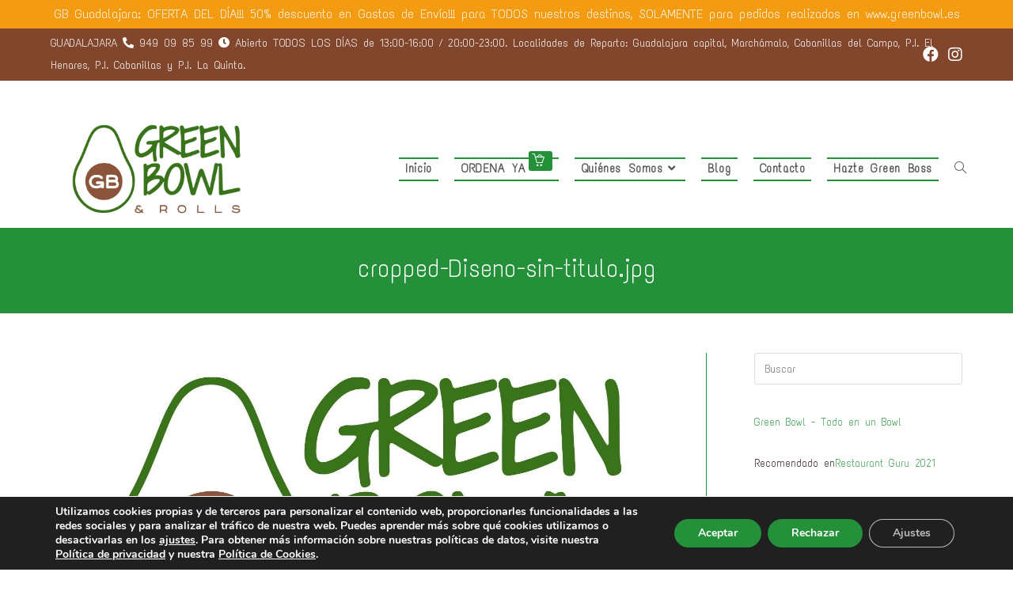

--- FILE ---
content_type: text/html; charset=UTF-8
request_url: https://greenbowl.es/cropped-diseno-sin-titulo-jpg/
body_size: 20327
content:
<!DOCTYPE html>
<html class="html" dir="ltr" lang="es"
	prefix="og: https://ogp.me/ns#" >
<head>
	<meta charset="UTF-8">
	<link rel="profile" href="https://gmpg.org/xfn/11">

	<title>cropped-Diseno-sin-titulo.jpg | Green Bowl Guadalajara</title>

		<!-- All in One SEO 4.1.9.4 -->
		<meta name="description" content="https://greenbowl.es/wp-content/uploads/2022/03/cropped-Diseno-sin-titulo.jpg" />
		<meta name="robots" content="max-image-preview:large" />
		<link rel="canonical" href="https://greenbowl.es/cropped-diseno-sin-titulo-jpg/" />
		<meta property="og:locale" content="es_ES" />
		<meta property="og:site_name" content="Green Bowl Guadalajara | Comida saludable para llevar" />
		<meta property="og:type" content="article" />
		<meta property="og:title" content="cropped-Diseno-sin-titulo.jpg | Green Bowl Guadalajara" />
		<meta property="og:url" content="https://greenbowl.es/cropped-diseno-sin-titulo-jpg/" />
		<meta property="og:image" content="https://greenbowl.es/pruebas/wp-content/uploads/2021/07/01-Green-Bowl-logo-2.png" />
		<meta property="og:image:secure_url" content="https://greenbowl.es/pruebas/wp-content/uploads/2021/07/01-Green-Bowl-logo-2.png" />
		<meta property="article:published_time" content="2022-03-16T14:05:19+00:00" />
		<meta property="article:modified_time" content="2022-03-16T14:05:19+00:00" />
		<meta property="article:publisher" content="https://www.facebook.com/greenbowl.es" />
		<meta name="twitter:card" content="summary" />
		<meta name="twitter:title" content="cropped-Diseno-sin-titulo.jpg | Green Bowl Guadalajara" />
		<meta name="twitter:image" content="https://greenbowl.es/pruebas/wp-content/uploads/2021/07/01-Green-Bowl-logo-2.png" />
		<script type="application/ld+json" class="aioseo-schema">
			{"@context":"https:\/\/schema.org","@graph":[{"@type":"WebSite","@id":"https:\/\/greenbowl.es\/#website","url":"https:\/\/greenbowl.es\/","name":"Green Bowl Guadalajara","description":"Comida saludable para llevar","inLanguage":"es-ES","publisher":{"@id":"https:\/\/greenbowl.es\/#organization"}},{"@type":"Organization","@id":"https:\/\/greenbowl.es\/#organization","name":"Green Bowl","url":"https:\/\/greenbowl.es\/","logo":{"@type":"ImageObject","@id":"https:\/\/greenbowl.es\/#organizationLogo","url":"https:\/\/greenbowl.es\/wp-content\/uploads\/2022\/03\/cropped-Diseno-sin-titulo.jpg"},"image":{"@id":"https:\/\/greenbowl.es\/#organizationLogo"},"sameAs":["https:\/\/www.facebook.com\/greenbowl.es","https:\/\/www.instagram.com\/greenbowl.es"]},{"@type":"BreadcrumbList","@id":"https:\/\/greenbowl.es\/cropped-diseno-sin-titulo-jpg\/#breadcrumblist","itemListElement":[{"@type":"ListItem","@id":"https:\/\/greenbowl.es\/#listItem","position":1,"item":{"@type":"WebPage","@id":"https:\/\/greenbowl.es\/","name":"Inicio","description":"Comida saludable para llevar","url":"https:\/\/greenbowl.es\/"},"nextItem":"https:\/\/greenbowl.es\/cropped-diseno-sin-titulo-jpg\/#listItem"},{"@type":"ListItem","@id":"https:\/\/greenbowl.es\/cropped-diseno-sin-titulo-jpg\/#listItem","position":2,"item":{"@type":"WebPage","@id":"https:\/\/greenbowl.es\/cropped-diseno-sin-titulo-jpg\/","name":"cropped-Diseno-sin-titulo.jpg","description":"https:\/\/greenbowl.es\/wp-content\/uploads\/2022\/03\/cropped-Diseno-sin-titulo.jpg","url":"https:\/\/greenbowl.es\/cropped-diseno-sin-titulo-jpg\/"},"previousItem":"https:\/\/greenbowl.es\/#listItem"}]},{"@type":"Person","@id":"https:\/\/greenbowl.es\/author\/admin\/#author","url":"https:\/\/greenbowl.es\/author\/admin\/","name":"Admin","image":{"@type":"ImageObject","@id":"https:\/\/greenbowl.es\/cropped-diseno-sin-titulo-jpg\/#authorImage","url":"https:\/\/secure.gravatar.com\/avatar\/fa6dffacc6941780de881931753a5f34?s=96&d=mm&r=g","width":96,"height":96,"caption":"Admin"},"sameAs":["https:\/\/www.facebook.com\/greenbowl.es","https:\/\/www.instagram.com\/greenbowl.es"]},{"@type":"ItemPage","@id":"https:\/\/greenbowl.es\/cropped-diseno-sin-titulo-jpg\/#itempage","url":"https:\/\/greenbowl.es\/cropped-diseno-sin-titulo-jpg\/","name":"cropped-Diseno-sin-titulo.jpg | Green Bowl Guadalajara","description":"https:\/\/greenbowl.es\/wp-content\/uploads\/2022\/03\/cropped-Diseno-sin-titulo.jpg","inLanguage":"es-ES","isPartOf":{"@id":"https:\/\/greenbowl.es\/#website"},"breadcrumb":{"@id":"https:\/\/greenbowl.es\/cropped-diseno-sin-titulo-jpg\/#breadcrumblist"},"author":"https:\/\/greenbowl.es\/author\/admin\/#author","creator":"https:\/\/greenbowl.es\/author\/admin\/#author","datePublished":"2022-03-16T14:05:19+01:00","dateModified":"2022-03-16T14:05:19+01:00"}]}
		</script>
		<!-- All in One SEO -->

<meta name="viewport" content="width=device-width, initial-scale=1"><link rel='dns-prefetch' href='//fonts.googleapis.com' />
<link rel="alternate" type="application/rss+xml" title="Green Bowl Guadalajara &raquo; Feed" href="https://greenbowl.es/feed/" />
<link rel="alternate" type="application/rss+xml" title="Green Bowl Guadalajara &raquo; Feed de los comentarios" href="https://greenbowl.es/comments/feed/" />
<link rel="alternate" type="application/rss+xml" title="Green Bowl Guadalajara &raquo; Comentario cropped-Diseno-sin-titulo.jpg del feed" href="https://greenbowl.es/feed/?attachment_id=5277" />
<script>
window._wpemojiSettings = {"baseUrl":"https:\/\/s.w.org\/images\/core\/emoji\/14.0.0\/72x72\/","ext":".png","svgUrl":"https:\/\/s.w.org\/images\/core\/emoji\/14.0.0\/svg\/","svgExt":".svg","source":{"concatemoji":"https:\/\/greenbowl.es\/wp-includes\/js\/wp-emoji-release.min.js?ver=6.1.9"}};
/*! This file is auto-generated */
!function(e,a,t){var n,r,o,i=a.createElement("canvas"),p=i.getContext&&i.getContext("2d");function s(e,t){var a=String.fromCharCode,e=(p.clearRect(0,0,i.width,i.height),p.fillText(a.apply(this,e),0,0),i.toDataURL());return p.clearRect(0,0,i.width,i.height),p.fillText(a.apply(this,t),0,0),e===i.toDataURL()}function c(e){var t=a.createElement("script");t.src=e,t.defer=t.type="text/javascript",a.getElementsByTagName("head")[0].appendChild(t)}for(o=Array("flag","emoji"),t.supports={everything:!0,everythingExceptFlag:!0},r=0;r<o.length;r++)t.supports[o[r]]=function(e){if(p&&p.fillText)switch(p.textBaseline="top",p.font="600 32px Arial",e){case"flag":return s([127987,65039,8205,9895,65039],[127987,65039,8203,9895,65039])?!1:!s([55356,56826,55356,56819],[55356,56826,8203,55356,56819])&&!s([55356,57332,56128,56423,56128,56418,56128,56421,56128,56430,56128,56423,56128,56447],[55356,57332,8203,56128,56423,8203,56128,56418,8203,56128,56421,8203,56128,56430,8203,56128,56423,8203,56128,56447]);case"emoji":return!s([129777,127995,8205,129778,127999],[129777,127995,8203,129778,127999])}return!1}(o[r]),t.supports.everything=t.supports.everything&&t.supports[o[r]],"flag"!==o[r]&&(t.supports.everythingExceptFlag=t.supports.everythingExceptFlag&&t.supports[o[r]]);t.supports.everythingExceptFlag=t.supports.everythingExceptFlag&&!t.supports.flag,t.DOMReady=!1,t.readyCallback=function(){t.DOMReady=!0},t.supports.everything||(n=function(){t.readyCallback()},a.addEventListener?(a.addEventListener("DOMContentLoaded",n,!1),e.addEventListener("load",n,!1)):(e.attachEvent("onload",n),a.attachEvent("onreadystatechange",function(){"complete"===a.readyState&&t.readyCallback()})),(e=t.source||{}).concatemoji?c(e.concatemoji):e.wpemoji&&e.twemoji&&(c(e.twemoji),c(e.wpemoji)))}(window,document,window._wpemojiSettings);
</script>
<style>
img.wp-smiley,
img.emoji {
	display: inline !important;
	border: none !important;
	box-shadow: none !important;
	height: 1em !important;
	width: 1em !important;
	margin: 0 0.07em !important;
	vertical-align: -0.1em !important;
	background: none !important;
	padding: 0 !important;
}
</style>
	<link rel='stylesheet' id='wp-block-library-css' href='https://greenbowl.es/wp-includes/css/dist/block-library/style.min.css?ver=6.1.9' media='all' />
<style id='wp-block-library-theme-inline-css'>
.wp-block-audio figcaption{color:#555;font-size:13px;text-align:center}.is-dark-theme .wp-block-audio figcaption{color:hsla(0,0%,100%,.65)}.wp-block-audio{margin:0 0 1em}.wp-block-code{border:1px solid #ccc;border-radius:4px;font-family:Menlo,Consolas,monaco,monospace;padding:.8em 1em}.wp-block-embed figcaption{color:#555;font-size:13px;text-align:center}.is-dark-theme .wp-block-embed figcaption{color:hsla(0,0%,100%,.65)}.wp-block-embed{margin:0 0 1em}.blocks-gallery-caption{color:#555;font-size:13px;text-align:center}.is-dark-theme .blocks-gallery-caption{color:hsla(0,0%,100%,.65)}.wp-block-image figcaption{color:#555;font-size:13px;text-align:center}.is-dark-theme .wp-block-image figcaption{color:hsla(0,0%,100%,.65)}.wp-block-image{margin:0 0 1em}.wp-block-pullquote{border-top:4px solid;border-bottom:4px solid;margin-bottom:1.75em;color:currentColor}.wp-block-pullquote__citation,.wp-block-pullquote cite,.wp-block-pullquote footer{color:currentColor;text-transform:uppercase;font-size:.8125em;font-style:normal}.wp-block-quote{border-left:.25em solid;margin:0 0 1.75em;padding-left:1em}.wp-block-quote cite,.wp-block-quote footer{color:currentColor;font-size:.8125em;position:relative;font-style:normal}.wp-block-quote.has-text-align-right{border-left:none;border-right:.25em solid;padding-left:0;padding-right:1em}.wp-block-quote.has-text-align-center{border:none;padding-left:0}.wp-block-quote.is-large,.wp-block-quote.is-style-large,.wp-block-quote.is-style-plain{border:none}.wp-block-search .wp-block-search__label{font-weight:700}.wp-block-search__button{border:1px solid #ccc;padding:.375em .625em}:where(.wp-block-group.has-background){padding:1.25em 2.375em}.wp-block-separator.has-css-opacity{opacity:.4}.wp-block-separator{border:none;border-bottom:2px solid;margin-left:auto;margin-right:auto}.wp-block-separator.has-alpha-channel-opacity{opacity:1}.wp-block-separator:not(.is-style-wide):not(.is-style-dots){width:100px}.wp-block-separator.has-background:not(.is-style-dots){border-bottom:none;height:1px}.wp-block-separator.has-background:not(.is-style-wide):not(.is-style-dots){height:2px}.wp-block-table{margin:"0 0 1em 0"}.wp-block-table thead{border-bottom:3px solid}.wp-block-table tfoot{border-top:3px solid}.wp-block-table td,.wp-block-table th{word-break:normal}.wp-block-table figcaption{color:#555;font-size:13px;text-align:center}.is-dark-theme .wp-block-table figcaption{color:hsla(0,0%,100%,.65)}.wp-block-video figcaption{color:#555;font-size:13px;text-align:center}.is-dark-theme .wp-block-video figcaption{color:hsla(0,0%,100%,.65)}.wp-block-video{margin:0 0 1em}.wp-block-template-part.has-background{padding:1.25em 2.375em;margin-top:0;margin-bottom:0}
</style>
<link rel='stylesheet' id='classic-theme-styles-css' href='https://greenbowl.es/wp-includes/css/classic-themes.min.css?ver=1' media='all' />
<style id='global-styles-inline-css'>
body{--wp--preset--color--black: #000000;--wp--preset--color--cyan-bluish-gray: #abb8c3;--wp--preset--color--white: #ffffff;--wp--preset--color--pale-pink: #f78da7;--wp--preset--color--vivid-red: #cf2e2e;--wp--preset--color--luminous-vivid-orange: #ff6900;--wp--preset--color--luminous-vivid-amber: #fcb900;--wp--preset--color--light-green-cyan: #7bdcb5;--wp--preset--color--vivid-green-cyan: #00d084;--wp--preset--color--pale-cyan-blue: #8ed1fc;--wp--preset--color--vivid-cyan-blue: #0693e3;--wp--preset--color--vivid-purple: #9b51e0;--wp--preset--gradient--vivid-cyan-blue-to-vivid-purple: linear-gradient(135deg,rgba(6,147,227,1) 0%,rgb(155,81,224) 100%);--wp--preset--gradient--light-green-cyan-to-vivid-green-cyan: linear-gradient(135deg,rgb(122,220,180) 0%,rgb(0,208,130) 100%);--wp--preset--gradient--luminous-vivid-amber-to-luminous-vivid-orange: linear-gradient(135deg,rgba(252,185,0,1) 0%,rgba(255,105,0,1) 100%);--wp--preset--gradient--luminous-vivid-orange-to-vivid-red: linear-gradient(135deg,rgba(255,105,0,1) 0%,rgb(207,46,46) 100%);--wp--preset--gradient--very-light-gray-to-cyan-bluish-gray: linear-gradient(135deg,rgb(238,238,238) 0%,rgb(169,184,195) 100%);--wp--preset--gradient--cool-to-warm-spectrum: linear-gradient(135deg,rgb(74,234,220) 0%,rgb(151,120,209) 20%,rgb(207,42,186) 40%,rgb(238,44,130) 60%,rgb(251,105,98) 80%,rgb(254,248,76) 100%);--wp--preset--gradient--blush-light-purple: linear-gradient(135deg,rgb(255,206,236) 0%,rgb(152,150,240) 100%);--wp--preset--gradient--blush-bordeaux: linear-gradient(135deg,rgb(254,205,165) 0%,rgb(254,45,45) 50%,rgb(107,0,62) 100%);--wp--preset--gradient--luminous-dusk: linear-gradient(135deg,rgb(255,203,112) 0%,rgb(199,81,192) 50%,rgb(65,88,208) 100%);--wp--preset--gradient--pale-ocean: linear-gradient(135deg,rgb(255,245,203) 0%,rgb(182,227,212) 50%,rgb(51,167,181) 100%);--wp--preset--gradient--electric-grass: linear-gradient(135deg,rgb(202,248,128) 0%,rgb(113,206,126) 100%);--wp--preset--gradient--midnight: linear-gradient(135deg,rgb(2,3,129) 0%,rgb(40,116,252) 100%);--wp--preset--duotone--dark-grayscale: url('#wp-duotone-dark-grayscale');--wp--preset--duotone--grayscale: url('#wp-duotone-grayscale');--wp--preset--duotone--purple-yellow: url('#wp-duotone-purple-yellow');--wp--preset--duotone--blue-red: url('#wp-duotone-blue-red');--wp--preset--duotone--midnight: url('#wp-duotone-midnight');--wp--preset--duotone--magenta-yellow: url('#wp-duotone-magenta-yellow');--wp--preset--duotone--purple-green: url('#wp-duotone-purple-green');--wp--preset--duotone--blue-orange: url('#wp-duotone-blue-orange');--wp--preset--font-size--small: 13px;--wp--preset--font-size--medium: 20px;--wp--preset--font-size--large: 36px;--wp--preset--font-size--x-large: 42px;--wp--preset--spacing--20: 0.44rem;--wp--preset--spacing--30: 0.67rem;--wp--preset--spacing--40: 1rem;--wp--preset--spacing--50: 1.5rem;--wp--preset--spacing--60: 2.25rem;--wp--preset--spacing--70: 3.38rem;--wp--preset--spacing--80: 5.06rem;}:where(.is-layout-flex){gap: 0.5em;}body .is-layout-flow > .alignleft{float: left;margin-inline-start: 0;margin-inline-end: 2em;}body .is-layout-flow > .alignright{float: right;margin-inline-start: 2em;margin-inline-end: 0;}body .is-layout-flow > .aligncenter{margin-left: auto !important;margin-right: auto !important;}body .is-layout-constrained > .alignleft{float: left;margin-inline-start: 0;margin-inline-end: 2em;}body .is-layout-constrained > .alignright{float: right;margin-inline-start: 2em;margin-inline-end: 0;}body .is-layout-constrained > .aligncenter{margin-left: auto !important;margin-right: auto !important;}body .is-layout-constrained > :where(:not(.alignleft):not(.alignright):not(.alignfull)){max-width: var(--wp--style--global--content-size);margin-left: auto !important;margin-right: auto !important;}body .is-layout-constrained > .alignwide{max-width: var(--wp--style--global--wide-size);}body .is-layout-flex{display: flex;}body .is-layout-flex{flex-wrap: wrap;align-items: center;}body .is-layout-flex > *{margin: 0;}:where(.wp-block-columns.is-layout-flex){gap: 2em;}.has-black-color{color: var(--wp--preset--color--black) !important;}.has-cyan-bluish-gray-color{color: var(--wp--preset--color--cyan-bluish-gray) !important;}.has-white-color{color: var(--wp--preset--color--white) !important;}.has-pale-pink-color{color: var(--wp--preset--color--pale-pink) !important;}.has-vivid-red-color{color: var(--wp--preset--color--vivid-red) !important;}.has-luminous-vivid-orange-color{color: var(--wp--preset--color--luminous-vivid-orange) !important;}.has-luminous-vivid-amber-color{color: var(--wp--preset--color--luminous-vivid-amber) !important;}.has-light-green-cyan-color{color: var(--wp--preset--color--light-green-cyan) !important;}.has-vivid-green-cyan-color{color: var(--wp--preset--color--vivid-green-cyan) !important;}.has-pale-cyan-blue-color{color: var(--wp--preset--color--pale-cyan-blue) !important;}.has-vivid-cyan-blue-color{color: var(--wp--preset--color--vivid-cyan-blue) !important;}.has-vivid-purple-color{color: var(--wp--preset--color--vivid-purple) !important;}.has-black-background-color{background-color: var(--wp--preset--color--black) !important;}.has-cyan-bluish-gray-background-color{background-color: var(--wp--preset--color--cyan-bluish-gray) !important;}.has-white-background-color{background-color: var(--wp--preset--color--white) !important;}.has-pale-pink-background-color{background-color: var(--wp--preset--color--pale-pink) !important;}.has-vivid-red-background-color{background-color: var(--wp--preset--color--vivid-red) !important;}.has-luminous-vivid-orange-background-color{background-color: var(--wp--preset--color--luminous-vivid-orange) !important;}.has-luminous-vivid-amber-background-color{background-color: var(--wp--preset--color--luminous-vivid-amber) !important;}.has-light-green-cyan-background-color{background-color: var(--wp--preset--color--light-green-cyan) !important;}.has-vivid-green-cyan-background-color{background-color: var(--wp--preset--color--vivid-green-cyan) !important;}.has-pale-cyan-blue-background-color{background-color: var(--wp--preset--color--pale-cyan-blue) !important;}.has-vivid-cyan-blue-background-color{background-color: var(--wp--preset--color--vivid-cyan-blue) !important;}.has-vivid-purple-background-color{background-color: var(--wp--preset--color--vivid-purple) !important;}.has-black-border-color{border-color: var(--wp--preset--color--black) !important;}.has-cyan-bluish-gray-border-color{border-color: var(--wp--preset--color--cyan-bluish-gray) !important;}.has-white-border-color{border-color: var(--wp--preset--color--white) !important;}.has-pale-pink-border-color{border-color: var(--wp--preset--color--pale-pink) !important;}.has-vivid-red-border-color{border-color: var(--wp--preset--color--vivid-red) !important;}.has-luminous-vivid-orange-border-color{border-color: var(--wp--preset--color--luminous-vivid-orange) !important;}.has-luminous-vivid-amber-border-color{border-color: var(--wp--preset--color--luminous-vivid-amber) !important;}.has-light-green-cyan-border-color{border-color: var(--wp--preset--color--light-green-cyan) !important;}.has-vivid-green-cyan-border-color{border-color: var(--wp--preset--color--vivid-green-cyan) !important;}.has-pale-cyan-blue-border-color{border-color: var(--wp--preset--color--pale-cyan-blue) !important;}.has-vivid-cyan-blue-border-color{border-color: var(--wp--preset--color--vivid-cyan-blue) !important;}.has-vivid-purple-border-color{border-color: var(--wp--preset--color--vivid-purple) !important;}.has-vivid-cyan-blue-to-vivid-purple-gradient-background{background: var(--wp--preset--gradient--vivid-cyan-blue-to-vivid-purple) !important;}.has-light-green-cyan-to-vivid-green-cyan-gradient-background{background: var(--wp--preset--gradient--light-green-cyan-to-vivid-green-cyan) !important;}.has-luminous-vivid-amber-to-luminous-vivid-orange-gradient-background{background: var(--wp--preset--gradient--luminous-vivid-amber-to-luminous-vivid-orange) !important;}.has-luminous-vivid-orange-to-vivid-red-gradient-background{background: var(--wp--preset--gradient--luminous-vivid-orange-to-vivid-red) !important;}.has-very-light-gray-to-cyan-bluish-gray-gradient-background{background: var(--wp--preset--gradient--very-light-gray-to-cyan-bluish-gray) !important;}.has-cool-to-warm-spectrum-gradient-background{background: var(--wp--preset--gradient--cool-to-warm-spectrum) !important;}.has-blush-light-purple-gradient-background{background: var(--wp--preset--gradient--blush-light-purple) !important;}.has-blush-bordeaux-gradient-background{background: var(--wp--preset--gradient--blush-bordeaux) !important;}.has-luminous-dusk-gradient-background{background: var(--wp--preset--gradient--luminous-dusk) !important;}.has-pale-ocean-gradient-background{background: var(--wp--preset--gradient--pale-ocean) !important;}.has-electric-grass-gradient-background{background: var(--wp--preset--gradient--electric-grass) !important;}.has-midnight-gradient-background{background: var(--wp--preset--gradient--midnight) !important;}.has-small-font-size{font-size: var(--wp--preset--font-size--small) !important;}.has-medium-font-size{font-size: var(--wp--preset--font-size--medium) !important;}.has-large-font-size{font-size: var(--wp--preset--font-size--large) !important;}.has-x-large-font-size{font-size: var(--wp--preset--font-size--x-large) !important;}
.wp-block-navigation a:where(:not(.wp-element-button)){color: inherit;}
:where(.wp-block-columns.is-layout-flex){gap: 2em;}
.wp-block-pullquote{font-size: 1.5em;line-height: 1.6;}
</style>
<link rel='stylesheet' id='wp-show-posts-css' href='https://greenbowl.es/wp-content/plugins/wp-show-posts/css/wp-show-posts-min.css?ver=1.1.3' media='all' />
<link rel='stylesheet' id='a0dbfca59-css' href='https://greenbowl.es/wp-content/uploads/essential-addons-elementor/734e5f942.min.css?ver=1768926527' media='all' />
<link rel='stylesheet' id='oceanwp-style-css' href='https://greenbowl.es/wp-content/themes/oceanwp/assets/css/style.min.css?ver=1.0' media='all' />
<link rel='stylesheet' id='child-style-css' href='https://greenbowl.es/wp-content/themes/oceanwp-child-theme-master/style.css?ver=6.1.9' media='all' />
<link rel='stylesheet' id='font-awesome-css' href='https://greenbowl.es/wp-content/themes/oceanwp/assets/fonts/fontawesome/css/all.min.css?ver=5.15.1' media='all' />
<link rel='stylesheet' id='simple-line-icons-css' href='https://greenbowl.es/wp-content/themes/oceanwp/assets/css/third/simple-line-icons.min.css?ver=2.4.0' media='all' />
<link rel='stylesheet' id='oceanwp-google-font-text-me-one-css' href='//fonts.googleapis.com/css?family=Text+Me+One%3A100%2C200%2C300%2C400%2C500%2C600%2C700%2C800%2C900%2C100i%2C200i%2C300i%2C400i%2C500i%2C600i%2C700i%2C800i%2C900i&#038;subset=latin&#038;display=swap&#038;ver=6.1.9' media='all' />
<link rel='stylesheet' id='moove_gdpr_frontend-css' href='https://greenbowl.es/wp-content/plugins/gdpr-cookie-compliance/dist/styles/gdpr-main.css?ver=4.8.2' media='all' />
<style id='moove_gdpr_frontend-inline-css'>
#moove_gdpr_cookie_modal,#moove_gdpr_cookie_info_bar,.gdpr_cookie_settings_shortcode_content{font-family:Nunito,sans-serif}#moove_gdpr_save_popup_settings_button{background-color:#373737;color:#fff}#moove_gdpr_save_popup_settings_button:hover{background-color:#000}#moove_gdpr_cookie_info_bar .moove-gdpr-info-bar-container .moove-gdpr-info-bar-content a.mgbutton,#moove_gdpr_cookie_info_bar .moove-gdpr-info-bar-container .moove-gdpr-info-bar-content button.mgbutton{background-color:#249039}#moove_gdpr_cookie_modal .moove-gdpr-modal-content .moove-gdpr-modal-footer-content .moove-gdpr-button-holder a.mgbutton,#moove_gdpr_cookie_modal .moove-gdpr-modal-content .moove-gdpr-modal-footer-content .moove-gdpr-button-holder button.mgbutton,.gdpr_cookie_settings_shortcode_content .gdpr-shr-button.button-green{background-color:#249039;border-color:#249039}#moove_gdpr_cookie_modal .moove-gdpr-modal-content .moove-gdpr-modal-footer-content .moove-gdpr-button-holder a.mgbutton:hover,#moove_gdpr_cookie_modal .moove-gdpr-modal-content .moove-gdpr-modal-footer-content .moove-gdpr-button-holder button.mgbutton:hover,.gdpr_cookie_settings_shortcode_content .gdpr-shr-button.button-green:hover{background-color:#fff;color:#249039}#moove_gdpr_cookie_modal .moove-gdpr-modal-content .moove-gdpr-modal-close i,#moove_gdpr_cookie_modal .moove-gdpr-modal-content .moove-gdpr-modal-close span.gdpr-icon{background-color:#249039;border:1px solid #249039}#moove_gdpr_cookie_info_bar span.change-settings-button.focus-g{-webkit-box-shadow:0 0 1px 3px #249039;-moz-box-shadow:0 0 1px 3px #249039;box-shadow:0 0 1px 3px #249039}#moove_gdpr_cookie_modal .moove-gdpr-modal-content .moove-gdpr-modal-close i:hover,#moove_gdpr_cookie_modal .moove-gdpr-modal-content .moove-gdpr-modal-close span.gdpr-icon:hover,#moove_gdpr_cookie_info_bar span[data-href]>u.change-settings-button{color:#249039}#moove_gdpr_cookie_modal .moove-gdpr-modal-content .moove-gdpr-modal-left-content #moove-gdpr-menu li.menu-item-selected a span.gdpr-icon,#moove_gdpr_cookie_modal .moove-gdpr-modal-content .moove-gdpr-modal-left-content #moove-gdpr-menu li.menu-item-selected button span.gdpr-icon{color:inherit}#moove_gdpr_cookie_modal .moove-gdpr-modal-content .moove-gdpr-modal-left-content #moove-gdpr-menu li a span.gdpr-icon,#moove_gdpr_cookie_modal .moove-gdpr-modal-content .moove-gdpr-modal-left-content #moove-gdpr-menu li button span.gdpr-icon{color:inherit}#moove_gdpr_cookie_modal .gdpr-acc-link{line-height:0;font-size:0;color:transparent;position:absolute}#moove_gdpr_cookie_modal .moove-gdpr-modal-content .moove-gdpr-modal-close:hover i,#moove_gdpr_cookie_modal .moove-gdpr-modal-content .moove-gdpr-modal-left-content #moove-gdpr-menu li a,#moove_gdpr_cookie_modal .moove-gdpr-modal-content .moove-gdpr-modal-left-content #moove-gdpr-menu li button,#moove_gdpr_cookie_modal .moove-gdpr-modal-content .moove-gdpr-modal-left-content #moove-gdpr-menu li button i,#moove_gdpr_cookie_modal .moove-gdpr-modal-content .moove-gdpr-modal-left-content #moove-gdpr-menu li a i,#moove_gdpr_cookie_modal .moove-gdpr-modal-content .moove-gdpr-tab-main .moove-gdpr-tab-main-content a:hover,#moove_gdpr_cookie_info_bar.moove-gdpr-dark-scheme .moove-gdpr-info-bar-container .moove-gdpr-info-bar-content a.mgbutton:hover,#moove_gdpr_cookie_info_bar.moove-gdpr-dark-scheme .moove-gdpr-info-bar-container .moove-gdpr-info-bar-content button.mgbutton:hover,#moove_gdpr_cookie_info_bar.moove-gdpr-dark-scheme .moove-gdpr-info-bar-container .moove-gdpr-info-bar-content a:hover,#moove_gdpr_cookie_info_bar.moove-gdpr-dark-scheme .moove-gdpr-info-bar-container .moove-gdpr-info-bar-content button:hover,#moove_gdpr_cookie_info_bar.moove-gdpr-dark-scheme .moove-gdpr-info-bar-container .moove-gdpr-info-bar-content span.change-settings-button:hover,#moove_gdpr_cookie_info_bar.moove-gdpr-dark-scheme .moove-gdpr-info-bar-container .moove-gdpr-info-bar-content u.change-settings-button:hover,#moove_gdpr_cookie_info_bar span[data-href]>u.change-settings-button,#moove_gdpr_cookie_info_bar.moove-gdpr-dark-scheme .moove-gdpr-info-bar-container .moove-gdpr-info-bar-content a.mgbutton.focus-g,#moove_gdpr_cookie_info_bar.moove-gdpr-dark-scheme .moove-gdpr-info-bar-container .moove-gdpr-info-bar-content button.mgbutton.focus-g,#moove_gdpr_cookie_info_bar.moove-gdpr-dark-scheme .moove-gdpr-info-bar-container .moove-gdpr-info-bar-content a.focus-g,#moove_gdpr_cookie_info_bar.moove-gdpr-dark-scheme .moove-gdpr-info-bar-container .moove-gdpr-info-bar-content button.focus-g,#moove_gdpr_cookie_info_bar.moove-gdpr-dark-scheme .moove-gdpr-info-bar-container .moove-gdpr-info-bar-content span.change-settings-button.focus-g,#moove_gdpr_cookie_info_bar.moove-gdpr-dark-scheme .moove-gdpr-info-bar-container .moove-gdpr-info-bar-content u.change-settings-button.focus-g{color:#249039}#moove_gdpr_cookie_modal.gdpr_lightbox-hide{display:none}
</style>
<link rel='stylesheet' id='oe-widgets-style-css' href='https://greenbowl.es/wp-content/plugins/ocean-extra/assets/css/widgets.css?ver=6.1.9' media='all' />
<!--n2css--><script src='https://greenbowl.es/wp-includes/js/jquery/jquery.min.js?ver=3.6.1' id='jquery-core-js'></script>
<script src='https://greenbowl.es/wp-includes/js/jquery/jquery-migrate.min.js?ver=3.3.2' id='jquery-migrate-js'></script>
<script src='https://greenbowl.es/wp-content/themes/oceanwp/assets/js/vendors/smoothscroll.min.js?ver=1.0' id='smoothscroll-js'></script>
<link rel="https://api.w.org/" href="https://greenbowl.es/wp-json/" /><link rel="alternate" type="application/json" href="https://greenbowl.es/wp-json/wp/v2/media/5277" /><link rel="EditURI" type="application/rsd+xml" title="RSD" href="https://greenbowl.es/xmlrpc.php?rsd" />
<link rel="wlwmanifest" type="application/wlwmanifest+xml" href="https://greenbowl.es/wp-includes/wlwmanifest.xml" />
<meta name="generator" content="WordPress 6.1.9" />
<link rel='shortlink' href='https://greenbowl.es/?p=5277' />
<link rel="alternate" type="application/json+oembed" href="https://greenbowl.es/wp-json/oembed/1.0/embed?url=https%3A%2F%2Fgreenbowl.es%2Fcropped-diseno-sin-titulo-jpg%2F" />
<link rel="alternate" type="text/xml+oembed" href="https://greenbowl.es/wp-json/oembed/1.0/embed?url=https%3A%2F%2Fgreenbowl.es%2Fcropped-diseno-sin-titulo-jpg%2F&#038;format=xml" />
<!-- HFCM by 99 Robots - Snippet # 7: Bar top -->
<div class="monto_minimo"> GB Guadalajara: OFERTA DEL DÍA!!! 50% descuento en Gastos de Envío!!! para TODOS nuestros destinos, SOLAMENTE para pedidos realizados en www.greenbowl.es</div>
<!-- /end HFCM by 99 Robots -->
<link rel="icon" href="https://greenbowl.es/wp-content/uploads/2020/03/cropped-5icono-GreenBowl-32x32.png" sizes="32x32" />
<link rel="icon" href="https://greenbowl.es/wp-content/uploads/2020/03/cropped-5icono-GreenBowl-192x192.png" sizes="192x192" />
<link rel="apple-touch-icon" href="https://greenbowl.es/wp-content/uploads/2020/03/cropped-5icono-GreenBowl-180x180.png" />
<meta name="msapplication-TileImage" content="https://greenbowl.es/wp-content/uploads/2020/03/cropped-5icono-GreenBowl-270x270.png" />
		<style id="wp-custom-css">
			/*Label Menú*/.menu-badge{font-size:16px;font-weight:bold !important;margin-left:4px;position:relative;bottom:-5px;color:#ffffff;background-color:#249039;padding:3px 4px;border-radius:3px}.badge-bounce{animation:bouncing .8s cubic-bezier(0.1,0.05,0.05,1) 0s infinite alternate both}@keyframes bouncing{0%{top:-6px}100%{top:-10px}}.small{font-size:1.7rem}/*Estilos para aviso header horario atención y monto mínimo*//*#outer-wrap{margin-top:25px}*//*Status*/.shop-status-bar.wooopenclose-bar-header{top:30px;position:absolute;margin-bottom:30px}.shop-status-bar{padding:8px 0 8px 0}.monto_minimo{position:relative;display:inline-block;width:100%;background:#F39C12;padding:8px;color:#fff;text-align:center}/*Estilos para tabla checkout*/#thwmsc_cubiertos_review_data,#thwmsc_shipping_review_data{padding:0 !important}#thwmsc_review_data_wrap div{padding:0}.thwmsc-review-data-title{border-bottom:solid 1px green;padding-left:5px}#thwmsc_cubiertos_review_data address{padding-left:20px}#thwmsc_shipping_review_data address{padding-left:20px}#thwmsc_billing_review_data address{padding-left:20px}#thwmsc_billing_review_data .thwmsc-review-data-title{padding-left:10px}#thwmsc_cubiertos_review_data .thwmsc-review-data-title{padding-left:16px}#thwmsc_shipping_review_data .thwmsc-review-data-title{padding-left:10px}#thwmsc_despacho_review_data address{padding-left:20px}#thwmsc_despacho_review_data .thwmsc-review-data-title{padding-left:20px}/*Estilos para inputs cubiertos y despacho en checkout*/.input-radio.thwcfe-input-field{margin-bottom:15px}.radio{margin-bottom:15px}.woocommerce-input-wrapper input{margin-bottom:15px !important;filter:hue-rotate(230deg)}#despacho_field .input-radio.thwcfe-input-field{margin-bottom:15px}.radio{margin-bottom:15px}/*Estilos para aviso falta para envío gratuito*/.woocommerce-info{font-weight:bold;border:1px solid #249039}.woocommerce-info:before{display:none !important}.woocommerce-info .TextInfo{width:fit-content !important;margin:12px 0 0 0;display:inline-block}.woocommerce-info .TextInfo:before{font-family:'Font Awesome 5 Free';font-weight:600;font-style:normal;letter-spacing:normal;text-rendering:auto;-webkit-font-smoothing:antialiased;-moz-osx-font-smoothing:grayscale;margin-right:10px;content:'\f129';color:#b1befd}.woocommerce-info .button{background-color:#23A455;box-shadow:0 0 0 0 rgb(0 0 0 / 50%);cursor:pointer;text-underline-offset:3px;text-decoration:underline;text-decoration-skip-ink:all;-webkit-transition:all 0.3s ease;-moz-transition:all 0.3s ease;-ms-transition:all 0.3s ease;-o-transition:all 0.3s ease;transition:all 0.3s ease;display:inline-block;line-height:1;font-size:15px;padding:12px 24px;-webkit-border-radius:3px;border-radius:3px;color:#fff;fill:#fff;text-align:center}.woocommerce-info .button:hover{text-decoration:underline;text-decoration-style:dotted;text-decoration-skip-ink:none;-webkit-transition:all 0.3s ease;-moz-transition:all 0.3s ease;-ms-transition:all 0.3s ease;-o-transition:all 0.3s ease;transition:all 0.3s ease}/*Botones Siguiente checkout paso a paso*/.thwmsc-wrapper .thwmsc-buttons{text-align:center !important}.thwmsc-tab-panel.cubiertos,#thwmsc-tab-panel-1,.thwmsc-tab-panel.despacho,#thwmsc-tab-panel-2{text-align:center}#deliverydate_field,#horario_field{text-align:left;width:calc(50% - 10px);position:relative;display:inline-block;vertical-align:top;margin:0 5px}#thwmsc_review_data_wrap{}#thwmsc_billing_review_data,#thwmsc_cubiertos_review_data,#thwmsc_despacho_review_data{position:relative;display:inline-block !important;vertical-align:top;width:calc(50% - 10px) !important;margin:0 5px}#thwmsc_review_data_wrap div{clear:unset !important}.woocommerce table.shop_table{border-left:0;border-right:0}.woocommerce-checkout #payment ul.payment_methods li{position:relative;display:inline-block;vertical-align:top;width:calc(50% - 20px);margin:0 5px}@media only screen and (max-width:700px){#thwmsc_review_data_wrap{}#thwmsc_billing_review_data,#thwmsc_cubiertos_review_data,#thwmsc_despacho_review_data{position:relative;display:inline-block !important;vertical-align:top;width:calc(100% - 10px) !important;margin:0 5px}#deliverydate_field,#horario_field{width:calc(100% - 10px)}.woocommerce-checkout #payment ul.payment_methods li{width:calc(100% - 10px)}		</style>
		<!-- OceanWP CSS -->
<style type="text/css">
.page-header{background-color:#249039}/* General CSS */a:hover,a.light:hover,.theme-heading .text::before,.theme-heading .text::after,#top-bar-content >a:hover,#top-bar-social li.oceanwp-email a:hover,#site-navigation-wrap .dropdown-menu >li >a:hover,#site-header.medium-header #medium-searchform button:hover,.oceanwp-mobile-menu-icon a:hover,.blog-entry.post .blog-entry-header .entry-title a:hover,.blog-entry.post .blog-entry-readmore a:hover,.blog-entry.thumbnail-entry .blog-entry-category a,ul.meta li a:hover,.dropcap,.single nav.post-navigation .nav-links .title,body .related-post-title a:hover,body #wp-calendar caption,body .contact-info-widget.default i,body .contact-info-widget.big-icons i,body .custom-links-widget .oceanwp-custom-links li a:hover,body .custom-links-widget .oceanwp-custom-links li a:hover:before,body .posts-thumbnails-widget li a:hover,body .social-widget li.oceanwp-email a:hover,.comment-author .comment-meta .comment-reply-link,#respond #cancel-comment-reply-link:hover,#footer-widgets .footer-box a:hover,#footer-bottom a:hover,#footer-bottom #footer-bottom-menu a:hover,.sidr a:hover,.sidr-class-dropdown-toggle:hover,.sidr-class-menu-item-has-children.active >a,.sidr-class-menu-item-has-children.active >a >.sidr-class-dropdown-toggle,input[type=checkbox]:checked:before{color:#249039}.single nav.post-navigation .nav-links .title .owp-icon use,.blog-entry.post .blog-entry-readmore a:hover .owp-icon use,body .contact-info-widget.default .owp-icon use,body .contact-info-widget.big-icons .owp-icon use{stroke:#249039}input[type="button"],input[type="reset"],input[type="submit"],button[type="submit"],.button,#site-navigation-wrap .dropdown-menu >li.btn >a >span,.thumbnail:hover i,.post-quote-content,.omw-modal .omw-close-modal,body .contact-info-widget.big-icons li:hover i,body div.wpforms-container-full .wpforms-form input[type=submit],body div.wpforms-container-full .wpforms-form button[type=submit],body div.wpforms-container-full .wpforms-form .wpforms-page-button{background-color:#249039}.thumbnail:hover .link-post-svg-icon{background-color:#249039}body .contact-info-widget.big-icons li:hover .owp-icon{background-color:#249039}.widget-title{border-color:#249039}blockquote{border-color:#249039}#searchform-dropdown{border-color:#249039}.dropdown-menu .sub-menu{border-color:#249039}.blog-entry.large-entry .blog-entry-readmore a:hover{border-color:#249039}.oceanwp-newsletter-form-wrap input[type="email"]:focus{border-color:#249039}.social-widget li.oceanwp-email a:hover{border-color:#249039}#respond #cancel-comment-reply-link:hover{border-color:#249039}body .contact-info-widget.big-icons li:hover i{border-color:#249039}#footer-widgets .oceanwp-newsletter-form-wrap input[type="email"]:focus{border-color:#249039}blockquote,.wp-block-quote{border-left-color:#249039}body .contact-info-widget.big-icons li:hover .owp-icon{border-color:#249039}input[type="button"]:hover,input[type="reset"]:hover,input[type="submit"]:hover,button[type="submit"]:hover,input[type="button"]:focus,input[type="reset"]:focus,input[type="submit"]:focus,button[type="submit"]:focus,.button:hover,#site-navigation-wrap .dropdown-menu >li.btn >a:hover >span,.post-quote-author,.omw-modal .omw-close-modal:hover,body div.wpforms-container-full .wpforms-form input[type=submit]:hover,body div.wpforms-container-full .wpforms-form button[type=submit]:hover,body div.wpforms-container-full .wpforms-form .wpforms-page-button:hover{background-color:#81462b}table th,table td,hr,.content-area,body.content-left-sidebar #content-wrap .content-area,.content-left-sidebar .content-area,#top-bar-wrap,#site-header,#site-header.top-header #search-toggle,.dropdown-menu ul li,.centered-minimal-page-header,.blog-entry.post,.blog-entry.grid-entry .blog-entry-inner,.blog-entry.thumbnail-entry .blog-entry-bottom,.single-post .entry-title,.single .entry-share-wrap .entry-share,.single .entry-share,.single .entry-share ul li a,.single nav.post-navigation,.single nav.post-navigation .nav-links .nav-previous,#author-bio,#author-bio .author-bio-avatar,#author-bio .author-bio-social li a,#related-posts,#comments,.comment-body,#respond #cancel-comment-reply-link,#blog-entries .type-page,.page-numbers a,.page-numbers span:not(.elementor-screen-only),.page-links span,body #wp-calendar caption,body #wp-calendar th,body #wp-calendar tbody,body .contact-info-widget.default i,body .contact-info-widget.big-icons i,body .posts-thumbnails-widget li,body .tagcloud a{border-color:#249039}body .contact-info-widget.big-icons .owp-icon,body .contact-info-widget.default .owp-icon{border-color:#249039}a{color:#249039}a .owp-icon use{stroke:#249039}a:hover{color:#249039}a:hover .owp-icon use{stroke:#249039}.page-header,.has-transparent-header .page-header{padding:30px 0 34px 0}.page-header .page-header-title,.page-header.background-image-page-header .page-header-title{color:#ffffff}.site-breadcrumbs,.background-image-page-header .site-breadcrumbs{color:#ffffff}.site-breadcrumbs a,.background-image-page-header .site-breadcrumbs a{color:#ffffff}.site-breadcrumbs a .owp-icon use,.background-image-page-header .site-breadcrumbs a .owp-icon use{stroke:#ffffff}#scroll-top{background-color:rgba(36,144,57,0.8)}#scroll-top:hover{background-color:#249039}/* Top Bar CSS */#top-bar{padding:5px 0 5px 0}#top-bar-wrap,.oceanwp-top-bar-sticky{background-color:#81462b}#top-bar-wrap{border-color:#ffffff}#top-bar-wrap,#top-bar-content strong{color:#ffffff}#top-bar-content a,#top-bar-social-alt a{color:#ffffff}#top-bar-social li a{font-size:20px}#top-bar-social li a{color:#ffffff}#top-bar-social li a .owp-icon use{stroke:#ffffff}#top-bar-social li a:hover{color:rgba(255,255,255,0.72)!important}#top-bar-social li a:hover .owp-icon use{stroke:rgba(255,255,255,0.72)!important}/* Header CSS */#site-logo #site-logo-inner,.oceanwp-social-menu .social-menu-inner,#site-header.full_screen-header .menu-bar-inner,.after-header-content .after-header-content-inner{height:150px}#site-navigation-wrap .dropdown-menu >li >a,.oceanwp-mobile-menu-icon a,.mobile-menu-close,.after-header-content-inner >a{line-height:150px}#site-header{border-color:#81d742}#site-header-inner{padding:35px 0 0 0}#site-header.has-header-media .overlay-header-media{background-color:rgba(0,0,0,0.5)}#site-logo #site-logo-inner a img,#site-header.center-header #site-navigation-wrap .middle-site-logo a img{max-width:265px}#site-header #site-logo #site-logo-inner a img,#site-header.center-header #site-navigation-wrap .middle-site-logo a img{max-height:265px}.effect-two #site-navigation-wrap .dropdown-menu >li >a.menu-link >span:after,.effect-eight #site-navigation-wrap .dropdown-menu >li >a.menu-link >span:before,.effect-eight #site-navigation-wrap .dropdown-menu >li >a.menu-link >span:after{background-color:#249039}.effect-six #site-navigation-wrap .dropdown-menu >li >a.menu-link >span:before,.effect-six #site-navigation-wrap .dropdown-menu >li >a.menu-link >span:after{border-color:#249039}.effect-ten #site-navigation-wrap .dropdown-menu >li >a.menu-link:hover >span,.effect-ten #site-navigation-wrap .dropdown-menu >li.sfHover >a.menu-link >span{-webkit-box-shadow:0 0 10px 4px #249039;-moz-box-shadow:0 0 10px 4px #249039;box-shadow:0 0 10px 4px #249039}#site-navigation-wrap .dropdown-menu >li >a{padding:0 10px}/* Sidebar CSS */.widget-area{padding:0 0 0 60px!important}/* Footer Widgets CSS */#footer-widgets{background-color:#81462b}#footer-widgets,#footer-widgets p,#footer-widgets li a:before,#footer-widgets .contact-info-widget span.oceanwp-contact-title,#footer-widgets .recent-posts-date,#footer-widgets .recent-posts-comments,#footer-widgets .widget-recent-posts-icons li .fa{color:#ffffff}/* Footer Bottom CSS */#footer-bottom{background-color:#823616}#footer-bottom,#footer-bottom p{color:#ffffff}/* Typography CSS */body{font-family:Text Me One;font-size:16px;color:#210000;line-height:1.3}#top-bar-content,#top-bar-social-alt{font-size:14px;line-height:2}#site-navigation-wrap .dropdown-menu >li >a,#site-header.full_screen-header .fs-dropdown-menu >li >a,#site-header.top-header #site-navigation-wrap .dropdown-menu >li >a,#site-header.center-header #site-navigation-wrap .dropdown-menu >li >a,#site-header.medium-header #site-navigation-wrap .dropdown-menu >li >a,.oceanwp-mobile-menu-icon a{font-weight:600;font-size:15px}.dropdown-menu ul li a.menu-link,#site-header.full_screen-header .fs-dropdown-menu ul.sub-menu li a{font-weight:600;font-size:14px}.sidebar-box .widget-title{font-weight:500;font-size:16px}#footer-widgets .footer-box .widget-title{font-size:16px}
</style></head>

<body data-rsssl=1 class="attachment attachment-template-default single single-attachment postid-5277 attachmentid-5277 attachment-jpeg wp-custom-logo wp-embed-responsive oceanwp-theme dropdown-mobile no-header-border default-breakpoint has-sidebar content-right-sidebar has-topbar elementor-default elementor-kit-75" itemscope="itemscope" itemtype="https://schema.org/WebPage">

	<svg xmlns="http://www.w3.org/2000/svg" viewBox="0 0 0 0" width="0" height="0" focusable="false" role="none" style="visibility: hidden; position: absolute; left: -9999px; overflow: hidden;" ><defs><filter id="wp-duotone-dark-grayscale"><feColorMatrix color-interpolation-filters="sRGB" type="matrix" values=" .299 .587 .114 0 0 .299 .587 .114 0 0 .299 .587 .114 0 0 .299 .587 .114 0 0 " /><feComponentTransfer color-interpolation-filters="sRGB" ><feFuncR type="table" tableValues="0 0.49803921568627" /><feFuncG type="table" tableValues="0 0.49803921568627" /><feFuncB type="table" tableValues="0 0.49803921568627" /><feFuncA type="table" tableValues="1 1" /></feComponentTransfer><feComposite in2="SourceGraphic" operator="in" /></filter></defs></svg><svg xmlns="http://www.w3.org/2000/svg" viewBox="0 0 0 0" width="0" height="0" focusable="false" role="none" style="visibility: hidden; position: absolute; left: -9999px; overflow: hidden;" ><defs><filter id="wp-duotone-grayscale"><feColorMatrix color-interpolation-filters="sRGB" type="matrix" values=" .299 .587 .114 0 0 .299 .587 .114 0 0 .299 .587 .114 0 0 .299 .587 .114 0 0 " /><feComponentTransfer color-interpolation-filters="sRGB" ><feFuncR type="table" tableValues="0 1" /><feFuncG type="table" tableValues="0 1" /><feFuncB type="table" tableValues="0 1" /><feFuncA type="table" tableValues="1 1" /></feComponentTransfer><feComposite in2="SourceGraphic" operator="in" /></filter></defs></svg><svg xmlns="http://www.w3.org/2000/svg" viewBox="0 0 0 0" width="0" height="0" focusable="false" role="none" style="visibility: hidden; position: absolute; left: -9999px; overflow: hidden;" ><defs><filter id="wp-duotone-purple-yellow"><feColorMatrix color-interpolation-filters="sRGB" type="matrix" values=" .299 .587 .114 0 0 .299 .587 .114 0 0 .299 .587 .114 0 0 .299 .587 .114 0 0 " /><feComponentTransfer color-interpolation-filters="sRGB" ><feFuncR type="table" tableValues="0.54901960784314 0.98823529411765" /><feFuncG type="table" tableValues="0 1" /><feFuncB type="table" tableValues="0.71764705882353 0.25490196078431" /><feFuncA type="table" tableValues="1 1" /></feComponentTransfer><feComposite in2="SourceGraphic" operator="in" /></filter></defs></svg><svg xmlns="http://www.w3.org/2000/svg" viewBox="0 0 0 0" width="0" height="0" focusable="false" role="none" style="visibility: hidden; position: absolute; left: -9999px; overflow: hidden;" ><defs><filter id="wp-duotone-blue-red"><feColorMatrix color-interpolation-filters="sRGB" type="matrix" values=" .299 .587 .114 0 0 .299 .587 .114 0 0 .299 .587 .114 0 0 .299 .587 .114 0 0 " /><feComponentTransfer color-interpolation-filters="sRGB" ><feFuncR type="table" tableValues="0 1" /><feFuncG type="table" tableValues="0 0.27843137254902" /><feFuncB type="table" tableValues="0.5921568627451 0.27843137254902" /><feFuncA type="table" tableValues="1 1" /></feComponentTransfer><feComposite in2="SourceGraphic" operator="in" /></filter></defs></svg><svg xmlns="http://www.w3.org/2000/svg" viewBox="0 0 0 0" width="0" height="0" focusable="false" role="none" style="visibility: hidden; position: absolute; left: -9999px; overflow: hidden;" ><defs><filter id="wp-duotone-midnight"><feColorMatrix color-interpolation-filters="sRGB" type="matrix" values=" .299 .587 .114 0 0 .299 .587 .114 0 0 .299 .587 .114 0 0 .299 .587 .114 0 0 " /><feComponentTransfer color-interpolation-filters="sRGB" ><feFuncR type="table" tableValues="0 0" /><feFuncG type="table" tableValues="0 0.64705882352941" /><feFuncB type="table" tableValues="0 1" /><feFuncA type="table" tableValues="1 1" /></feComponentTransfer><feComposite in2="SourceGraphic" operator="in" /></filter></defs></svg><svg xmlns="http://www.w3.org/2000/svg" viewBox="0 0 0 0" width="0" height="0" focusable="false" role="none" style="visibility: hidden; position: absolute; left: -9999px; overflow: hidden;" ><defs><filter id="wp-duotone-magenta-yellow"><feColorMatrix color-interpolation-filters="sRGB" type="matrix" values=" .299 .587 .114 0 0 .299 .587 .114 0 0 .299 .587 .114 0 0 .299 .587 .114 0 0 " /><feComponentTransfer color-interpolation-filters="sRGB" ><feFuncR type="table" tableValues="0.78039215686275 1" /><feFuncG type="table" tableValues="0 0.94901960784314" /><feFuncB type="table" tableValues="0.35294117647059 0.47058823529412" /><feFuncA type="table" tableValues="1 1" /></feComponentTransfer><feComposite in2="SourceGraphic" operator="in" /></filter></defs></svg><svg xmlns="http://www.w3.org/2000/svg" viewBox="0 0 0 0" width="0" height="0" focusable="false" role="none" style="visibility: hidden; position: absolute; left: -9999px; overflow: hidden;" ><defs><filter id="wp-duotone-purple-green"><feColorMatrix color-interpolation-filters="sRGB" type="matrix" values=" .299 .587 .114 0 0 .299 .587 .114 0 0 .299 .587 .114 0 0 .299 .587 .114 0 0 " /><feComponentTransfer color-interpolation-filters="sRGB" ><feFuncR type="table" tableValues="0.65098039215686 0.40392156862745" /><feFuncG type="table" tableValues="0 1" /><feFuncB type="table" tableValues="0.44705882352941 0.4" /><feFuncA type="table" tableValues="1 1" /></feComponentTransfer><feComposite in2="SourceGraphic" operator="in" /></filter></defs></svg><svg xmlns="http://www.w3.org/2000/svg" viewBox="0 0 0 0" width="0" height="0" focusable="false" role="none" style="visibility: hidden; position: absolute; left: -9999px; overflow: hidden;" ><defs><filter id="wp-duotone-blue-orange"><feColorMatrix color-interpolation-filters="sRGB" type="matrix" values=" .299 .587 .114 0 0 .299 .587 .114 0 0 .299 .587 .114 0 0 .299 .587 .114 0 0 " /><feComponentTransfer color-interpolation-filters="sRGB" ><feFuncR type="table" tableValues="0.098039215686275 1" /><feFuncG type="table" tableValues="0 0.66274509803922" /><feFuncB type="table" tableValues="0.84705882352941 0.41960784313725" /><feFuncA type="table" tableValues="1 1" /></feComponentTransfer><feComposite in2="SourceGraphic" operator="in" /></filter></defs></svg>
	
	<div id="outer-wrap" class="site clr">

		<a class="skip-link screen-reader-text" href="#main">Saltar al contenido</a>

		
		<div id="wrap" class="clr">

			

<div id="top-bar-wrap" class="clr">

	<div id="top-bar" class="clr container">

		
		<div id="top-bar-inner" class="clr">

			
	<div id="top-bar-content" class="clr has-content top-bar-left">

		
		
			
				<span class="topbar-content">

					GUADALAJARA <i class="fas fa-phone-alt"></i> 949 09 85 99  <i class="fas fa-clock"></i> Abierto TODOS LOS DÍAS de 13:00-16:00 / 20:00-23:00.  Localidades de Reparto: Guadalajara capital, Marchámalo, Cabanillas del Campo, P.I. El Henares, P.I. Cabanillas y P.I. La Quinta.

				</span>

				
	</div><!-- #top-bar-content -->



<div id="top-bar-social" class="clr top-bar-right">

	<ul class="clr" aria-label="Enlaces sociales">

		<li class="oceanwp-facebook"><a href="http://www.facebook.com/greenbowl.es" aria-label="Facebook (se abre en una nueva pestaña)" target="_blank" rel="noopener noreferrer"><i class=" fab fa-facebook" aria-hidden="true" role="img"></i></a></li><li class="oceanwp-instagram"><a href="https://www.instagram.com/greenbowl.es" aria-label="Instagram (se abre en una nueva pestaña)" target="_blank" rel="noopener noreferrer"><i class=" fab fa-instagram" aria-hidden="true" role="img"></i></a></li>
	</ul>

</div><!-- #top-bar-social -->

		</div><!-- #top-bar-inner -->

		
	</div><!-- #top-bar -->

</div><!-- #top-bar-wrap -->


			
<header id="site-header" class="minimal-header effect-eight clr" data-height="150" itemscope="itemscope" itemtype="https://schema.org/WPHeader" role="banner">

	
					
			<div id="site-header-inner" class="clr container">

				
				

<div id="site-logo" class="clr" itemscope itemtype="https://schema.org/Brand" >

	
	<div id="site-logo-inner" class="clr">

		<a href="https://greenbowl.es/" class="custom-logo-link" rel="home"><img width="1536" height="754" src="https://greenbowl.es/wp-content/uploads/2022/03/cropped-Diseno-sin-titulo.jpg" class="custom-logo" alt="Green Bowl Guadalajara" decoding="async" srcset="" sizes="(max-width: 1536px) 100vw, 1536px" /></a>
	</div><!-- #site-logo-inner -->

	
	
</div><!-- #site-logo -->

			<div id="site-navigation-wrap" class="clr">
			
			
			
			<nav id="site-navigation" class="navigation main-navigation clr" itemscope="itemscope" itemtype="https://schema.org/SiteNavigationElement" role="navigation" >

				<ul id="menu-menu-2023" class="main-menu dropdown-menu sf-menu"><li id="menu-item-8499" class="menu-item menu-item-type-post_type menu-item-object-page menu-item-home menu-item-8499"><a href="https://greenbowl.es/" class="menu-link"><span class="text-wrap">Inicio</span></a></li><li id="menu-item-8500" class="menu-item menu-item-type-post_type menu-item-object-page menu-item-8500"><a href="https://greenbowl.es/ordenar/" class="menu-link"><span class="text-wrap">ORDENA YA<span class="menu-badge badge-bounce"><i class="_icon line-icon icon-basket-loaded"></i></span></span></a></li><li id="menu-item-8308" class="menu-item menu-item-type-post_type menu-item-object-page menu-item-has-children dropdown menu-item-8308"><a href="https://greenbowl.es/quienes-somos/" class="menu-link"><span class="text-wrap">Quiénes Somos<i class="nav-arrow fa fa-angle-down" aria-hidden="true" role="img"></i></span></a>
<ul class="sub-menu">
	<li id="menu-item-8312" class="menu-item menu-item-type-custom menu-item-object-custom menu-item-8312"><a href="https://greenbowl.es/quienes-somos/#origen" class="menu-link"><span class="text-wrap">Origen</span></a></li>	<li id="menu-item-8313" class="menu-item menu-item-type-custom menu-item-object-custom menu-item-8313"><a href="https://greenbowl.es/quienes-somos/#creemos" class="menu-link"><span class="text-wrap">En qué Creemos</span></a></li>	<li id="menu-item-8314" class="menu-item menu-item-type-custom menu-item-object-custom menu-item-8314"><a href="https://greenbowl.es/quienes-somos/#valores" class="menu-link"><span class="text-wrap">Nuestros valores</span></a></li>	<li id="menu-item-8315" class="menu-item menu-item-type-custom menu-item-object-custom menu-item-8315"><a href="https://greenbowl.es/quienes-somos/#etica" class="menu-link"><span class="text-wrap">Ética (sostenibilidad)</span></a></li></ul>
</li><li id="menu-item-8309" class="menu-item menu-item-type-post_type menu-item-object-page current_page_parent menu-item-8309"><a href="https://greenbowl.es/blog/" class="menu-link"><span class="text-wrap">Blog</span></a></li><li id="menu-item-8310" class="menu-item menu-item-type-post_type menu-item-object-page menu-item-8310"><a href="https://greenbowl.es/contacto/" class="menu-link"><span class="text-wrap">Contacto</span></a></li><li id="menu-item-8311" class="menu-item menu-item-type-post_type menu-item-object-page menu-item-8311"><a href="https://greenbowl.es/franquicias/" class="menu-link"><span class="text-wrap">Hazte Green Boss</span></a></li><li class="search-toggle-li" ><a href="javascript:void(0)" class="site-search-toggle search-dropdown-toggle" aria-label="Search website"><i class=" icon-magnifier" aria-hidden="true" role="img"></i></a></li></ul>
<div id="searchform-dropdown" class="header-searchform-wrap clr" >
	
<form role="search" method="get" class="searchform" action="https://greenbowl.es/">
	<label for="ocean-search-form-1">
		<span class="screen-reader-text">Buscar en esta web</span>
		<input type="search" id="ocean-search-form-1" class="field" autocomplete="off" placeholder="Buscar" name="s">
			</label>
	</form>
</div><!-- #searchform-dropdown -->

			</nav><!-- #site-navigation -->

			
			
					</div><!-- #site-navigation-wrap -->
			
		
	
				
	
	<div class="oceanwp-mobile-menu-icon clr mobile-right">

		
		
		
		<a href="javascript:void(0)" class="mobile-menu"  aria-label="Menú en móvil">
							<i class="fa fa-bars" aria-hidden="true"></i>
								<span class="oceanwp-text">Menú</span>
				<span class="oceanwp-close-text">Cerrar</span>
						</a>

		
		
		
	</div><!-- #oceanwp-mobile-menu-navbar -->

	

			</div><!-- #site-header-inner -->

			
<div id="mobile-dropdown" class="clr" >

	<nav class="clr" itemscope="itemscope" itemtype="https://schema.org/SiteNavigationElement">

		<ul id="menu-menu-2024" class="menu"><li class="menu-item menu-item-type-post_type menu-item-object-page menu-item-home menu-item-8499"><a href="https://greenbowl.es/">Inicio</a></li>
<li class="menu-item menu-item-type-post_type menu-item-object-page menu-item-8500"><a href="https://greenbowl.es/ordenar/">ORDENA YA<span class="menu-badge badge-bounce"><i class="_icon line-icon icon-basket-loaded"></i></span></a></li>
<li class="menu-item menu-item-type-post_type menu-item-object-page menu-item-has-children menu-item-8308"><a href="https://greenbowl.es/quienes-somos/">Quiénes Somos</a>
<ul class="sub-menu">
	<li class="menu-item menu-item-type-custom menu-item-object-custom menu-item-8312"><a href="https://greenbowl.es/quienes-somos/#origen">Origen</a></li>
	<li class="menu-item menu-item-type-custom menu-item-object-custom menu-item-8313"><a href="https://greenbowl.es/quienes-somos/#creemos">En qué Creemos</a></li>
	<li class="menu-item menu-item-type-custom menu-item-object-custom menu-item-8314"><a href="https://greenbowl.es/quienes-somos/#valores">Nuestros valores</a></li>
	<li class="menu-item menu-item-type-custom menu-item-object-custom menu-item-8315"><a href="https://greenbowl.es/quienes-somos/#etica">Ética (sostenibilidad)</a></li>
</ul>
</li>
<li class="menu-item menu-item-type-post_type menu-item-object-page current_page_parent menu-item-8309"><a href="https://greenbowl.es/blog/">Blog</a></li>
<li class="menu-item menu-item-type-post_type menu-item-object-page menu-item-8310"><a href="https://greenbowl.es/contacto/">Contacto</a></li>
<li class="menu-item menu-item-type-post_type menu-item-object-page menu-item-8311"><a href="https://greenbowl.es/franquicias/">Hazte Green Boss</a></li>
<li class="search-toggle-li" ><a href="javascript:void(0)" class="site-search-toggle search-dropdown-toggle" aria-label="Search website"><i class=" icon-magnifier" aria-hidden="true" role="img"></i></a></li></ul>
<div id="mobile-menu-search" class="clr">
	<form aria-label="Buscar en esta web" method="get" action="https://greenbowl.es/" class="mobile-searchform" role="search">
		<input aria-label="Insertar la consulta de búsqueda" value="" class="field" id="ocean-mobile-search-2" type="search" name="s" autocomplete="off" placeholder="Buscar" />
		<button aria-label="Enviar la búsqueda" type="submit" class="searchform-submit">
			<i class=" icon-magnifier" aria-hidden="true" role="img"></i>		</button>
					</form>
</div><!-- .mobile-menu-search -->

	</nav>

</div>

			
			
		
		
</header><!-- #site-header -->


			
			<main id="main" class="site-main clr"  role="main">

				

<header class="page-header centered-page-header">

	
	<div class="container clr page-header-inner">

		
			<h1 class="page-header-title clr" itemprop="headline">cropped-Diseno-sin-titulo.jpg</h1>

			
		
		
	</div><!-- .page-header-inner -->

	
	
</header><!-- .page-header -->


	
	<div id="content-wrap" class="container clr">

		
		<div id="primary" class="content-area clr">

			
			<div id="content" class="site-content">

				
				
					<article class="image-attachment post-5277 attachment type-attachment status-inherit hentry entry">
						<p><img width="1536" height="754" src="https://greenbowl.es/wp-content/uploads/2022/03/cropped-Diseno-sin-titulo.jpg" class="attachment-full size-full" alt="" decoding="async" loading="lazy" srcset="https://greenbowl.es/wp-content/uploads/2022/03/cropped-Diseno-sin-titulo.jpg 1536w, https://greenbowl.es/wp-content/uploads/2022/03/cropped-Diseno-sin-titulo-300x147.jpg 300w, https://greenbowl.es/wp-content/uploads/2022/03/cropped-Diseno-sin-titulo-1024x503.jpg 1024w, https://greenbowl.es/wp-content/uploads/2022/03/cropped-Diseno-sin-titulo-768x377.jpg 768w, https://greenbowl.es/wp-content/uploads/2022/03/cropped-Diseno-sin-titulo-600x295.jpg 600w" sizes="(max-width: 1536px) 100vw, 1536px" /></p>
						<div class="entry clr">
							<p>https://greenbowl.es/wp-content/uploads/2022/03/cropped-Diseno-sin-titulo.jpg</p>
							
<section id="comments" class="comments-area clr has-comments">

	
	
		<div id="respond" class="comment-respond">
		<h3 id="reply-title" class="comment-reply-title">Deja una respuesta <small><a rel="nofollow" id="cancel-comment-reply-link" href="/cropped-diseno-sin-titulo-jpg/#respond" style="display:none;">Cancelar la respuesta</a></small></h3><form action="https://greenbowl.es/wp-comments-post.php" method="post" id="commentform" class="comment-form" novalidate><div class="comment-textarea"><label for="comment" class="screen-reader-text">Comentario</label><textarea name="comment" id="comment" cols="39" rows="4" tabindex="0" class="textarea-comment" placeholder="Tu comentario aquí..."></textarea></div><div class="comment-form-author"><label for="author" class="screen-reader-text">Introduce tu nombre o nombre de usuario para comentar</label><input type="text" name="author" id="author" value="" placeholder="Nombre (obligatorio)" size="22" tabindex="0" aria-required="true" class="input-name" /></div>
<div class="comment-form-email"><label for="email" class="screen-reader-text">Introduce tu dirección de correo electrónico para comentar</label><input type="text" name="email" id="email" value="" placeholder="Correo electrónico (obligatorio)" size="22" tabindex="0" aria-required="true" class="input-email" /></div>
<div class="comment-form-url"><label for="url" class="screen-reader-text">Introduce la URL de tu web (opcional)</label><input type="text" name="url" id="url" value="" placeholder="Web" size="22" tabindex="0" class="input-website" /></div>
<p class="comment-form-cookies-consent"><input id="wp-comment-cookies-consent" name="wp-comment-cookies-consent" type="checkbox" value="yes" /> <label for="wp-comment-cookies-consent">Guarda mi nombre, correo electrónico y web en este navegador para la próxima vez que comente.</label></p>
<p class="form-submit"><input name="submit" type="submit" id="comment-submit" class="submit" value="Publicar comentario" /> <input type='hidden' name='comment_post_ID' value='5277' id='comment_post_ID' />
<input type='hidden' name='comment_parent' id='comment_parent' value='0' />
</p><p style="display: none;"><input type="hidden" id="akismet_comment_nonce" name="akismet_comment_nonce" value="3daff4779d" /></p><p style="display: none !important;"><label>&#916;<textarea name="ak_hp_textarea" cols="45" rows="8" maxlength="100"></textarea></label><input type="hidden" id="ak_js_1" name="ak_js" value="183"/><script>document.getElementById( "ak_js_1" ).setAttribute( "value", ( new Date() ).getTime() );</script></p></form>	</div><!-- #respond -->
	
</section><!-- #comments -->
						</div><!-- .entry -->
					</article><!-- #post -->

				
				
			</div><!-- #content -->

			
		</div><!-- #primary -->

		

<aside id="right-sidebar" class="sidebar-container widget-area sidebar-primary" itemscope="itemscope" itemtype="https://schema.org/WPSideBar" role="complementary" aria-label="Barra lateral principal">

	
	<div id="right-sidebar-inner" class="clr">

		<div id="search-2" class="sidebar-box widget_search clr">
<form role="search" method="get" class="searchform" action="https://greenbowl.es/">
	<label for="ocean-search-form-3">
		<span class="screen-reader-text">Buscar en esta web</span>
		<input type="search" id="ocean-search-form-3" class="field" autocomplete="off" placeholder="Buscar" name="s">
			</label>
	</form>
</div><div id="block-2" class="sidebar-box widget_block clr"><link href="https://awards.infcdn.net/sq5_n.css" rel="stylesheet"/>
<div id="rest_sq5" onclick="if(event.target.nodeName.toLowerCase() != 'a') {window.open(this.querySelector('.sq_bot').href);return 0;}"><a href="https://es.restaurantguru.com/Green-Bowl-Todo-en-un-Bowl-Guadalajara-Castile-La-Mancha" class="sq_top" target="_blank">Green Bowl - Todo en un Bowl</a></p>
<div class="sq_img" style="background: url('https://awards.infcdn.net/img/star_white.svg') no-repeat center">&nbsp;</div>
<p><span>Recomendado en</span><a href="https://restaurantguru.com" class="sq_bot" target="_blank">Restaurant Guru 2021</a></div>
</div>
		<div id="recent-posts-2" class="sidebar-box widget_recent_entries clr">
		<h4 class="widget-title">Últimas entradas del Blog</h4>
		<ul>
											<li>
					<a href="https://greenbowl.es/nueva-linea-greenrolls/">Nueva línea Green&#038;Rolls</a>
									</li>
											<li>
					<a href="https://greenbowl.es/nuevos-sabores-para-el-verano/">Nuevos sabores para el verano</a>
									</li>
											<li>
					<a href="https://greenbowl.es/ya-puedes-disfrutar-nuestros-bowls-gluten-free/">Ya puedes disfrutar nuestros bowls GLUTEN FREE</a>
									</li>
											<li>
					<a href="https://greenbowl.es/ampliamos-nuestra-area-de-delivery/">Ampliamos nuestra área de delivery</a>
									</li>
											<li>
					<a href="https://greenbowl.es/entrega-a-domicilio-previa-consulta/">Entrega a domicilio reanudada</a>
									</li>
					</ul>

		</div><div id="text-6" class="sidebar-box widget_text clr"><h4 class="widget-title">PEDIDOS</h4>			<div class="textwidget"><p>En www.greenbowl.es y por Teléfono</p>
</div>
		</div><div id="text-4" class="sidebar-box widget_text clr"><h4 class="widget-title">HORARIO</h4>			<div class="textwidget"><p>GUADALJARA</p>
<p>Abierto TODOS LOS DÍAS de 13:00 a 16:00 y de 20:00 a 23:00.</p>
<p>&nbsp;</p>
</div>
		</div><div id="text-7" class="sidebar-box widget_text clr"><h4 class="widget-title">LOCALIDADES DE SERVICIO DE REPARTO A DOMICILIO EN www.greenbowl.es</h4>			<div class="textwidget"><p>Importes mínimos de reparto de los pedidos a Domicilio en www.greenbowl.es:</p>
<p>Guadalajara capital y P.I. El Henares: importe mínimo 16€ +  Gastos de Envío</p>
<p>Marchámalo: importe mínimo 24€ + Gastos de Envío</p>
<p>Cabanillas del Campo, P.I. Cabanillas del Campo y P.I. La Quinta: importe mínimo 26€ +  Gastos de Envío</p>
<p>&nbsp;</p>
</div>
		</div><div id="media_image-3" class="sidebar-box widget_media_image clr"><h4 class="widget-title">Aceptamos Tarjetas Restaurante, NO Recibimos Cheques en Papel</h4><a href="https://greenbowl.es/carta/"><img width="300" height="243" src="https://greenbowl.es/wp-content/uploads/2020/11/green_bowl_cheques_restaurante-300x243.png" class="image wp-image-1605  attachment-medium size-medium" alt="" decoding="async" loading="lazy" style="max-width: 100%; height: auto;" title="Aceptamos Cheques Restaurante" srcset="https://greenbowl.es/wp-content/uploads/2020/11/green_bowl_cheques_restaurante-300x243.png 300w, https://greenbowl.es/wp-content/uploads/2020/11/green_bowl_cheques_restaurante.png 415w" sizes="(max-width: 300px) 100vw, 300px" /></a></div><div id="ocean_social-2" class="sidebar-box widget-oceanwp-social social-widget clr"><h4 class="widget-title">Síguenos</h4>
				<ul class="oceanwp-social-icons no-transition style-light">
					<li class="oceanwp-facebook"><a href="http://www.facebook.com/greenbowl.es" aria-label="Facebook"  style="font-size:24px;border-radius:5px;" target="_blank" rel="noopener noreferrer"><i class=" fab fa-facebook" aria-hidden="true" role="img"></i></a><span class="screen-reader-text">Se abre en una nueva pestaña</span></li><li class="oceanwp-instagram"><a href="https://www.instagram.com/greenbowl.es/" aria-label="Instagram"  style="font-size:24px;border-radius:5px;" target="_blank" rel="noopener noreferrer"><i class=" fab fa-instagram" aria-hidden="true" role="img"></i></a><span class="screen-reader-text">Se abre en una nueva pestaña</span></li>				</ul>

				
			
				<style>
					#ocean_social-2.widget-oceanwp-social ul li a {
						;
						color:#249039;
						border-color:#249039;
					}

					#ocean_social-2.widget-oceanwp-social ul li a .owp-icon use {
						stroke:#249039;
					}

					#ocean_social-2.widget-oceanwp-social ul li a .owp-icon {
						width:24px; height:24px;
					}

					#ocean_social-2.widget-oceanwp-social ul li a:hover {
						;
						color:#000000!important;
						border-color:#249039!important;
					}

					#ocean_social-2.widget-oceanwp-social ul li a:hover .owp-icon use {
						stroke:#000000!important;
					}
				</style>
			
		
			</div>
	</div><!-- #sidebar-inner -->

	
</aside><!-- #right-sidebar -->


	</div><!-- #content-wrap -->

	

	</main><!-- #main -->

	
	
	
		
<footer id="footer" class="site-footer" itemscope="itemscope" itemtype="https://schema.org/WPFooter" role="contentinfo">

	
	<div id="footer-inner" class="clr">

		

<div id="footer-widgets" class="oceanwp-row clr">

	
	<div class="footer-widgets-inner container">

					<div class="footer-box span_1_of_4 col col-1">
				<div id="media_image-2" class="footer-widget widget_media_image clr"><img width="200" height="120" src="https://greenbowl.es/wp-content/uploads/2020/03/greenbowl.png" class="image wp-image-168  attachment-full size-full" alt="" decoding="async" loading="lazy" style="max-width: 100%; height: auto;" /></div>			</div><!-- .footer-one-box -->

							<div class="footer-box span_1_of_4 col col-2">
					<div id="text-3" class="footer-widget widget_text clr"><h4 class="widget-title">Green Bowl</h4>			<div class="textwidget"><p>Te ofrecemos la mezcla ideal y equilibrada de ingredientes para comer fuera de casa de forma sana con la cantidad necesaria de vegetales, proteínas y carbohidratos aderezada cómo a ti te gusta.</p>
</div>
		</div>				</div><!-- .footer-one-box -->
				
							<div class="footer-box span_1_of_4 col col-3 ">
					<div id="nav_menu-2" class="footer-widget widget_nav_menu clr"><h4 class="widget-title">Información Legal</h4><div class="menu-legal-container"><ul id="menu-legal" class="menu"><li id="menu-item-121" class="menu-item menu-item-type-post_type menu-item-object-page menu-item-121"><a href="https://greenbowl.es/aviso-legal/">Aviso Legal</a></li>
<li id="menu-item-122" class="menu-item menu-item-type-post_type menu-item-object-page menu-item-privacy-policy menu-item-122"><a href="https://greenbowl.es/politica-de-privacidad/">Política de Privacidad</a></li>
<li id="menu-item-123" class="menu-item menu-item-type-post_type menu-item-object-page menu-item-123"><a href="https://greenbowl.es/politica-de-cookies/">Política de Cookies</a></li>
<li id="menu-item-577" class="menu-item menu-item-type-post_type menu-item-object-page menu-item-577"><a href="https://greenbowl.es/terminos-y-condiciones/">Términos y condiciones</a></li>
<li id="menu-item-124" class="menu-item menu-item-type-post_type menu-item-object-page menu-item-124"><a href="https://greenbowl.es/sitemap/">Sitemap</a></li>
</ul></div></div>				</div><!-- .footer-one-box -->
				
							<div class="footer-box span_1_of_4 col col-4">
					<div id="text-2" class="footer-widget widget_text clr"><h4 class="widget-title">Contacto</h4>			<div class="textwidget"><p><strong>Guadalajara</strong></p>
<p>Teresa Claramunt, 3. Local 10<br />
<span class="topbar-content"><i class="fas fa-phone"></i> 949 09 85 99</span></p>
<p><i class="fas fa-envelope"></i> info@greenbowl.es</p>
</div>
		</div>				</div><!-- .footer-box -->
				
			
	</div><!-- .container -->

	
</div><!-- #footer-widgets -->



<div id="footer-bottom" class="clr no-footer-nav">

	
	<div id="footer-bottom-inner" class="container clr">

		
		
			<div id="copyright" class="clr" role="contentinfo">
				Edición web: <a href="https://www.greenbowl.es">Mejora tu vida S.L.</a>			</div><!-- #copyright -->

			
	</div><!-- #footer-bottom-inner -->

	
</div><!-- #footer-bottom -->


	</div><!-- #footer-inner -->

	
</footer><!-- #footer -->

	
	
</div><!-- #wrap -->


</div><!-- #outer-wrap -->



<a aria-label="Hacer scroll a la parte superior de la página" href="#" id="scroll-top" class="scroll-top-right"><i class=" fa fa-angle-up" aria-hidden="true" role="img"></i></a>





  <!--copyscapeskip-->
  <aside id="moove_gdpr_cookie_info_bar" class="moove-gdpr-info-bar-hidden moove-gdpr-align-center moove-gdpr-dark-scheme gdpr_infobar_postion_bottom" role="note" aria-label="Banner de cookies RGPD" style="display: none;">
    <div class="moove-gdpr-info-bar-container">
      <div class="moove-gdpr-info-bar-content">
        
<div class="moove-gdpr-cookie-notice">
  <p>Utilizamos cookies propias y de terceros para personalizar el contenido web, proporcionarles funcionalidades a las redes sociales y para analizar el tráfico de nuestra web. Puedes aprender más sobre qué cookies utilizamos o desactivarlas en los <span role="link" tabindex="0" data-href="#moove_gdpr_cookie_modal" class="change-settings-button">ajustes</span>. Para obtener más información sobre nuestras políticas de datos, visite nuestra <a href="https://greenbowl.es/politica-de-privacidad/" target="_blank" rel="noopener"><strong>Política de privacidad</strong></a> y nuestra <a href="https://greenbowl.es/politica-de-cookies/" target="_blank" rel="noopener"><strong>Política de Cookies</strong></a>.</p>
</div>
<!--  .moove-gdpr-cookie-notice -->        
<div class="moove-gdpr-button-holder">
		  <button class="mgbutton moove-gdpr-infobar-allow-all gdpr-fbo-0" aria-label="Aceptar" role="button">Aceptar</button>
	  				<button class="mgbutton moove-gdpr-infobar-reject-btn gdpr-fbo-1 " aria-label="Rechazar">Rechazar</button>
							<button class="mgbutton moove-gdpr-infobar-settings-btn change-settings-button gdpr-fbo-2" data-href="#moove_gdpr_cookie_modal" aria-label="Ajustes">Ajustes</button>
			</div>
<!--  .button-container -->      </div>
      <!-- moove-gdpr-info-bar-content -->
    </div>
    <!-- moove-gdpr-info-bar-container -->
  </aside>
  <!-- #moove_gdpr_cookie_info_bar -->
  <!--/copyscapeskip-->
<script id='a0dbfca59-js-extra'>
var localize = {"ajaxurl":"https:\/\/greenbowl.es\/wp-admin\/admin-ajax.php","nonce":"3883bc1633","i18n":{"added":"A\u00f1adido","compare":"Comparar","loading":"Cargando..."},"page_permalink":"https:\/\/greenbowl.es\/cropped-diseno-sin-titulo-jpg\/"};
</script>
<script src='https://greenbowl.es/wp-content/uploads/essential-addons-elementor/734e5f942.min.js?ver=1768926527' id='a0dbfca59-js'></script>
<script src='https://greenbowl.es/wp-includes/js/comment-reply.min.js?ver=6.1.9' id='comment-reply-js'></script>
<script src='https://greenbowl.es/wp-includes/js/imagesloaded.min.js?ver=4.1.4' id='imagesloaded-js'></script>
<script src='https://greenbowl.es/wp-content/themes/oceanwp/assets/js/vendors/isotope.pkgd.min.js?ver=1.0' id='isotop-js'></script>
<script src='https://greenbowl.es/wp-content/themes/oceanwp/assets/js/vendors/flickity.pkgd.min.js?ver=1.0' id='flickity-js'></script>
<script src='https://greenbowl.es/wp-content/themes/oceanwp/assets/js/vendors/magnific-popup.min.js?ver=1.0' id='magnific-popup-js'></script>
<script src='https://greenbowl.es/wp-content/themes/oceanwp/assets/js/vendors/sidr.js?ver=1.0' id='sidr-js'></script>
<script id='oceanwp-main-js-extra'>
var oceanwpLocalize = {"nonce":"ae11d4063d","isRTL":"","menuSearchStyle":"drop_down","mobileMenuSearchStyle":"disabled","sidrSource":null,"sidrDisplace":"1","sidrSide":"left","sidrDropdownTarget":"link","verticalHeaderTarget":"link","customSelects":".woocommerce-ordering .orderby, #dropdown_product_cat, .widget_categories select, .widget_archive select, .single-product .variations_form .variations select","ajax_url":"https:\/\/greenbowl.es\/wp-admin\/admin-ajax.php"};
</script>
<script src='https://greenbowl.es/wp-content/themes/oceanwp/assets/js/theme.vanilla.min.js?ver=1.0' id='oceanwp-main-js'></script>
<script id='moove_gdpr_frontend-js-extra'>
var moove_frontend_gdpr_scripts = {"ajaxurl":"https:\/\/greenbowl.es\/wp-admin\/admin-ajax.php","post_id":"5277","plugin_dir":"https:\/\/greenbowl.es\/wp-content\/plugins\/gdpr-cookie-compliance","show_icons":"all","is_page":"","strict_init":"2","enabled_default":{"third_party":1,"advanced":0},"geo_location":"false","force_reload":"false","is_single":"1","hide_save_btn":"false","current_user":"0","cookie_expiration":"365","script_delay":"2000","close_btn_action":"1","gdpr_scor":"true","wp_lang":""};
</script>
<script src='https://greenbowl.es/wp-content/plugins/gdpr-cookie-compliance/dist/scripts/main.js?ver=4.8.2' id='moove_gdpr_frontend-js'></script>
<script id='moove_gdpr_frontend-js-after'>
var gdpr_consent__strict = "true"
var gdpr_consent__thirdparty = "true"
var gdpr_consent__advanced = "false"
var gdpr_consent__cookies = "strict|thirdparty"
</script>
<!--[if lt IE 9]>
<script src='https://greenbowl.es/wp-content/themes/oceanwp/assets/js/third/html5.min.js?ver=1.0' id='html5shiv-js'></script>
<![endif]-->
<script defer src='https://greenbowl.es/wp-content/plugins/akismet/_inc/akismet-frontend.js?ver=1679408067' id='akismet-frontend-js'></script>

<!--copyscapeskip-->
<!-- V1 -->
<div id="moove_gdpr_cookie_modal" class="gdpr_lightbox-hide" role="complementary" aria-label="Pantalla de ajustes RGPD">
  <div class="moove-gdpr-modal-content moove-clearfix logo-position-center moove_gdpr_modal_theme_v1">
    <button class="moove-gdpr-modal-close" aria-label="Cerrar los ajustes de cookies RGPD">
      <span class="gdpr-sr-only">Cerrar los ajustes de cookies RGPD</span>
      <span class="gdpr-icon moovegdpr-arrow-close"></span>
    </button>
    <div class="moove-gdpr-modal-left-content">
      
<div class="moove-gdpr-company-logo-holder">
  <img src="https://greenbowl.es/wp-content/uploads/2019/12/green-bowl-2-300x175.png" alt=""   width="300"  height="175"  class="img-responsive" />
</div>
<!--  .moove-gdpr-company-logo-holder -->      <ul id="moove-gdpr-menu">
        
<li class="menu-item-on menu-item-privacy_overview menu-item-selected">
  <button data-href="#privacy_overview" class="moove-gdpr-tab-nav" aria-label="Resumen de privacidad">
    <span class="gdpr-svg-icon">
      <svg class="icon icon-privacy-overview" viewBox="0 0 26 32">
        <path d="M11.082 27.443l1.536 0.666 1.715-0.717c5.018-2.099 8.294-7.014 8.294-12.442v-5.734l-9.958-5.325-9.702 5.325v5.862c0 5.376 3.2 10.24 8.115 12.365zM4.502 10.138l8.166-4.506 8.397 4.506v4.813c0 4.838-2.893 9.19-7.347 11.034l-1.101 0.461-0.922-0.41c-4.352-1.894-7.194-6.195-7.194-10.957v-4.941zM12.029 14.259h1.536v7.347h-1.536v-7.347zM12.029 10.394h1.536v2.483h-1.536v-2.483z" fill="currentColor"></path>
      </svg>      
    </span> 
    <span class="gdpr-nav-tab-title">Resumen de privacidad</span>
  </button>
</li>

  <li class="menu-item-strict-necessary-cookies menu-item-off">
    <button data-href="#strict-necessary-cookies" class="moove-gdpr-tab-nav" aria-label="Cookies estrictamente necesarias">
      <span class="gdpr-svg-icon">
        <svg class="icon icon-strict-necessary" viewBox="0 0 26 32">
          <path d="M22.685 5.478l-9.984 10.752-2.97-4.070c-0.333-0.461-0.973-0.538-1.434-0.205-0.435 0.333-0.538 0.947-0.23 1.408l3.686 5.094c0.179 0.256 0.461 0.41 0.768 0.435h0.051c0.282 0 0.538-0.102 0.742-0.307l10.854-11.699c0.358-0.435 0.333-1.075-0.102-1.434-0.384-0.384-0.998-0.358-1.382 0.026v0zM22.301 12.954c-0.563 0.102-0.922 0.64-0.794 1.203 0.128 0.614 0.179 1.229 0.179 1.843 0 5.094-4.122 9.216-9.216 9.216s-9.216-4.122-9.216-9.216 4.122-9.216 9.216-9.216c1.536 0 3.021 0.384 4.378 1.101 0.512 0.23 1.126 0 1.357-0.538 0.205-0.461 0.051-0.998-0.384-1.254-5.478-2.944-12.314-0.922-15.283 4.557s-0.922 12.314 4.557 15.258 12.314 0.922 15.258-4.557c0.896-1.638 1.357-3.482 1.357-5.35 0-0.768-0.077-1.51-0.23-2.253-0.102-0.538-0.64-0.896-1.178-0.794z" fill="currentColor"></path>
        </svg>
      </span> 
      <span class="gdpr-nav-tab-title">Cookies estrictamente necesarias</span>
    </button>
  </li>


  <li class="menu-item-off menu-item-third_party_cookies">
    <button data-href="#third_party_cookies" class="moove-gdpr-tab-nav" aria-label="Cookies de terceros">
      <span class="gdpr-svg-icon">
        <svg class="icon icon-3rd-party" viewBox="0 0 26 32">
          <path d="M25.367 3.231c-0.020 0-0.040 0-0.060 0.020l-4.98 1.080c-0.16 0.040-0.2 0.16-0.080 0.28l1.42 1.42-10.060 10.040 1.14 1.14 10.060-10.060 1.42 1.42c0.12 0.12 0.24 0.080 0.28-0.080l1.060-5.020c0-0.14-0.080-0.26-0.2-0.24zM1.427 6.371c-0.74 0-1.4 0.66-1.4 1.4v19.6c0 0.74 0.66 1.4 1.4 1.4h19.6c0.74 0 1.4-0.66 1.4-1.4v-14.6h-1.6v14.4h-19.2v-19.2h14.38v-1.6h-14.58z" fill="currentColor"></path>
        </svg>        
      </span> 
      <span class="gdpr-nav-tab-title">Cookies de terceros</span>
    </button>
  </li>

  <li class="menu-item-advanced-cookies menu-item-off">
    <button data-href="#advanced-cookies" class="moove-gdpr-tab-nav" aria-label="Cookies adicionales">
      <span class="gdpr-svg-icon">
        <svg viewBox="0 0 512 512" xmlns="http://www.w3.org/2000/svg">
          <g data-name="1">
            <path d="M293.9,450H233.53a15,15,0,0,1-14.92-13.42l-4.47-42.09a152.77,152.77,0,0,1-18.25-7.56L163,413.53a15,15,0,0,1-20-1.06l-42.69-42.69a15,15,0,0,1-1.06-20l26.61-32.93a152.15,152.15,0,0,1-7.57-18.25L76.13,294.1a15,15,0,0,1-13.42-14.91V218.81A15,15,0,0,1,76.13,203.9l42.09-4.47a152.15,152.15,0,0,1,7.57-18.25L99.18,148.25a15,15,0,0,1,1.06-20l42.69-42.69a15,15,0,0,1,20-1.06l32.93,26.6a152.77,152.77,0,0,1,18.25-7.56l4.47-42.09A15,15,0,0,1,233.53,48H293.9a15,15,0,0,1,14.92,13.42l4.46,42.09a152.91,152.91,0,0,1,18.26,7.56l32.92-26.6a15,15,0,0,1,20,1.06l42.69,42.69a15,15,0,0,1,1.06,20l-26.61,32.93a153.8,153.8,0,0,1,7.57,18.25l42.09,4.47a15,15,0,0,1,13.41,14.91v60.38A15,15,0,0,1,451.3,294.1l-42.09,4.47a153.8,153.8,0,0,1-7.57,18.25l26.61,32.93a15,15,0,0,1-1.06,20L384.5,412.47a15,15,0,0,1-20,1.06l-32.92-26.6a152.91,152.91,0,0,1-18.26,7.56l-4.46,42.09A15,15,0,0,1,293.9,450ZM247,420h33.39l4.09-38.56a15,15,0,0,1,11.06-12.91A123,123,0,0,0,325.7,356a15,15,0,0,1,17,1.31l30.16,24.37,23.61-23.61L372.06,328a15,15,0,0,1-1.31-17,122.63,122.63,0,0,0,12.49-30.14,15,15,0,0,1,12.92-11.06l38.55-4.1V232.31l-38.55-4.1a15,15,0,0,1-12.92-11.06A122.63,122.63,0,0,0,370.75,187a15,15,0,0,1,1.31-17l24.37-30.16-23.61-23.61-30.16,24.37a15,15,0,0,1-17,1.31,123,123,0,0,0-30.14-12.49,15,15,0,0,1-11.06-12.91L280.41,78H247l-4.09,38.56a15,15,0,0,1-11.07,12.91A122.79,122.79,0,0,0,201.73,142a15,15,0,0,1-17-1.31L154.6,116.28,131,139.89l24.38,30.16a15,15,0,0,1,1.3,17,123.41,123.41,0,0,0-12.49,30.14,15,15,0,0,1-12.91,11.06l-38.56,4.1v33.38l38.56,4.1a15,15,0,0,1,12.91,11.06A123.41,123.41,0,0,0,156.67,311a15,15,0,0,1-1.3,17L131,358.11l23.61,23.61,30.17-24.37a15,15,0,0,1,17-1.31,122.79,122.79,0,0,0,30.13,12.49,15,15,0,0,1,11.07,12.91ZM449.71,279.19h0Z" fill="currentColor"/>
            <path d="M263.71,340.36A91.36,91.36,0,1,1,355.08,249,91.46,91.46,0,0,1,263.71,340.36Zm0-152.72A61.36,61.36,0,1,0,325.08,249,61.43,61.43,0,0,0,263.71,187.64Z" fill="currentColor"/>
          </g>
        </svg>
      </span> 
      <span class="gdpr-nav-tab-title">Cookies adicionales</span>
    </button>
  </li>

  <li class="menu-item-moreinfo menu-item-off">
    <button data-href="#cookie_policy_modal" class="moove-gdpr-tab-nav" aria-label="Política de cookies">
      <span class="gdpr-svg-icon">
        <svg class="icon icon-policy" viewBox="0 0 26 32">
          <path d="M21.936 10.816c0-0.205-0.077-0.384-0.23-0.538l-5.862-5.99c-0.154-0.154-0.333-0.23-0.538-0.23h-9.088c-1.408 0-2.56 1.152-2.56 2.56v18.765c0 1.408 1.152 2.56 2.56 2.56h13.158c1.408 0 2.56-1.152 2.56-2.56v-14.566zM16.022 6.669l3.558 3.635h-3.302c-0.154 0-0.256-0.102-0.256-0.256v-3.379zM19.376 26.381h-13.158c-0.563 0-1.024-0.461-1.024-1.024v-18.739c0-0.563 0.461-1.024 1.024-1.024h8.269v4.454c0 0.998 0.794 1.792 1.792 1.792h4.122v13.542c0 0.538-0.461 0.998-1.024 0.998zM16.893 18.419h-8.192c-0.435 0-0.768 0.333-0.768 0.768s0.333 0.768 0.768 0.768h8.192c0.435 0 0.768-0.333 0.768-0.768s-0.333-0.768-0.768-0.768zM16.893 14.528h-8.192c-0.435 0-0.768 0.333-0.768 0.768s0.333 0.768 0.768 0.768h8.192c0.435 0 0.768-0.333 0.768-0.768s-0.333-0.768-0.768-0.768z" fill="currentColor"></path>
        </svg>        
      </span> 
      <span class="gdpr-nav-tab-title">Política de cookies</span>
    </button>
  </li>
      </ul>
      
<div class="moove-gdpr-branding-cnt">
  </div>
<!--  .moove-gdpr-branding -->    </div>
    <!--  .moove-gdpr-modal-left-content -->
    <div class="moove-gdpr-modal-right-content">
      <div class="moove-gdpr-modal-title">
         
      </div>
      <!-- .moove-gdpr-modal-ritle -->
      <div class="main-modal-content">

        <div class="moove-gdpr-tab-content">
          
<div id="privacy_overview" class="moove-gdpr-tab-main">
      <span class="tab-title">Resumen de privacidad</span>
    <div class="moove-gdpr-tab-main-content">
  	<p>Esta web utiliza cookies para que podamos ofrecerte la mejor experiencia de usuario posible. La información de las cookies se almacena en tu navegador y realiza funciones tales como reconocerte cuando vuelves a nuestra web o ayudar a nuestro equipo a comprender qué secciones de la web encuentras más interesantes y útiles.</p>
  	  </div>
  <!--  .moove-gdpr-tab-main-content -->

</div>
<!-- #privacy_overview -->          
  <div id="strict-necessary-cookies" class="moove-gdpr-tab-main" style="display:none">
    <span class="tab-title">Cookies estrictamente necesarias</span>
    <div class="moove-gdpr-tab-main-content">
      <p>Las cookies necesarias tienen que estar siempre activas, son clave para el buen funcionamiento de nuestra web y poder guardar tus preferencias.</p>
<p>En estas <em>cookies</em> de sesión se almacenan los datos de inicio de sesión, datos de seguridad, la cesta de la compra, la selección del idioma, de comentarios y si has aprobado/rechazado las cookies.</p>
<p>Estas cookies de sesión se borran cuando se cierra el navegador.</p>
      <div class="moove-gdpr-status-bar gdpr-checkbox-disabled checkbox-selected">
        <div class="gdpr-cc-form-wrap">
          <div class="gdpr-cc-form-fieldset">
            <label class="cookie-switch" for="moove_gdpr_strict_cookies">    
              <span class="gdpr-sr-only">Activar o desactivar las cookies</span>        
              <input type="checkbox" aria-label="Cookies estrictamente necesarias" disabled checked="checked"  value="check" name="moove_gdpr_strict_cookies" id="moove_gdpr_strict_cookies">
              <span class="cookie-slider cookie-round" data-text-enable="Activadas" data-text-disabled="Desactivadas"></span>
            </label>
          </div>
          <!-- .gdpr-cc-form-fieldset -->
        </div>
        <!-- .gdpr-cc-form-wrap -->
      </div>
      <!-- .moove-gdpr-status-bar -->
              <div class="moove-gdpr-strict-warning-message" style="margin-top: 10px;">
          <p>Si desactivas esta cookie no podremos guardar tus preferencias. Esto significa que cada vez que visites esta web tendrás que activar o desactivar las cookies de nuevo.</p>
        </div>
        <!--  .moove-gdpr-tab-main-content -->
                                              
    </div>
    <!--  .moove-gdpr-tab-main-content -->
  </div>
  <!-- #strict-necesarry-cookies -->
          
  <div id="third_party_cookies" class="moove-gdpr-tab-main" style="display:none">
    <span class="tab-title">Cookies de terceros</span>
    <div class="moove-gdpr-tab-main-content">
      <p>Esta web utiliza Google Analytics para recopilar información anónima tal como el número de visitantes del sitio, o las páginas más populares.</p>
<p>Dejar esta cookie activa nos permite mejorar nuestra web.</p>
<ul>
<li><strong>NID</strong><br />
Usada por Google para personalizar la publicidad, <strong>Green Bowl no incluye publicidad de Google ni de terceros</strong>, Google Analytics crea y gestiona esta cookie al llegar desde una búsqueda realizada en Google</li>
<li><strong>_ga</strong><br />
Cookie usada por Google para identificar al usuario en Green Bowl.</li>
<li><strong>_gat</strong><br />
Cookie usada por Google para regular el tráfico de solicitudes en Green Bowl.</li>
<li><strong>_gid</strong><br />
Cookie usada por Google para identificar al usuario en Green Bowl.</li>
</ul>
      <div class="moove-gdpr-status-bar">
        <div class="gdpr-cc-form-wrap">
          <div class="gdpr-cc-form-fieldset">
            <label class="cookie-switch" for="moove_gdpr_performance_cookies">    
              <span class="gdpr-sr-only">Activar o desactivar las cookies</span>     
              <input type="checkbox" aria-label="Cookies de terceros" value="check" name="moove_gdpr_performance_cookies" id="moove_gdpr_performance_cookies" >
              <span class="cookie-slider cookie-round" data-text-enable="Activadas" data-text-disabled="Desactivadas"></span>
            </label>
          </div>
          <!-- .gdpr-cc-form-fieldset -->
        </div>
        <!-- .gdpr-cc-form-wrap -->
      </div>
      <!-- .moove-gdpr-status-bar -->
              <div class="moove-gdpr-strict-secondary-warning-message" style="margin-top: 10px; display: none;">
          <p>¡Por favor, activa primero las cookies estrictamente necesarias para que podamos guardar tus preferencias!</p>
        </div>
        <!--  .moove-gdpr-tab-main-content -->
             
    </div>
    <!--  .moove-gdpr-tab-main-content -->
  </div>
  <!-- #third_party_cookies -->
          
  <div id="advanced-cookies" class="moove-gdpr-tab-main" style="display:none">
    <span class="tab-title">Cookies adicionales</span>
    <div class="moove-gdpr-tab-main-content">
      <p>Estas cookies se utilizan para reconocerte cuando vuelvas a acceder a nuestro sitio web y permiten que el sitio ofrezca una mejor funcionalidad y personalización, al recordar tus preferencias. Pueden ser establecidas por nosotros o por terceras partes cuyos servicios hemos agregado a nuestras páginas. Si no permite estas cookies algunos de nuestros servicios no funcionarán correctamente.</p>
<p>Estas cookies son usadas para mantener tu sesión iniciada en redes sociales y que puedas interactuar.</p>
      <div class="moove-gdpr-status-bar">
        <div class="gdpr-cc-form-wrap">
          <div class="gdpr-cc-form-fieldset">
            <label class="cookie-switch" for="moove_gdpr_advanced_cookies">    
              <span class="gdpr-sr-only">Activar o desactivar las cookies</span>
              <input type="checkbox" aria-label="Cookies adicionales" value="check" name="moove_gdpr_advanced_cookies" id="moove_gdpr_advanced_cookies" >
              <span class="cookie-slider cookie-round" data-text-enable="Activadas" data-text-disabled="Desactivadas"></span>
            </label>
          </div>
          <!-- .gdpr-cc-form-fieldset -->
        </div>
        <!-- .gdpr-cc-form-wrap -->
      </div>
      <!-- .moove-gdpr-status-bar -->
          <div class="moove-gdpr-strict-secondary-warning-message" style="margin-top: 10px; display: none;">
        <p>¡Por favor, activa primero las cookies estrictamente necesarias para que podamos guardar tus preferencias!</p>
      </div>
      <!--  .moove-gdpr-strict-secondary-warning-message -->
       
        </div>
    <!--  .moove-gdpr-tab-main-content -->
  </div>
  <!-- #advanced-cookies -->
          
  <div id="cookie_policy_modal" class="moove-gdpr-tab-main" style="display:none">
    <span class="tab-title">Política de cookies</span>
    <div class="moove-gdpr-tab-main-content">
      <p>Más información sobre nuestra <a href="https://greenbowl.es/politica-de-cookies/" target="_blank" rel="noopener">política de cookies</a></p>
       
    </div>
    <!--  .moove-gdpr-tab-main-content -->
  </div>
        </div>
        <!--  .moove-gdpr-tab-content -->
      </div>
      <!--  .main-modal-content -->
      <div class="moove-gdpr-modal-footer-content">
        <div class="moove-gdpr-button-holder">
			  		<button class="mgbutton moove-gdpr-modal-allow-all button-visible" role="button" title="Activar todo" aria-label="Activar todo">Activar todo</button>
		  					<button class="mgbutton moove-gdpr-modal-save-settings button-visible" role="button" title="Guardar cambios" aria-label="Guardar cambios">Guardar cambios</button>
				</div>
<!--  .moove-gdpr-button-holder -->      </div>
      <!--  .moove-gdpr-modal-footer-content -->
    </div>
    <!--  .moove-gdpr-modal-right-content -->

    <div class="moove-clearfix"></div>

  </div>
  <!--  .moove-gdpr-modal-content -->
</div>
<!-- #moove_gdpr_cookie_modal -->
<!--/copyscapeskip--></body>
</html>


--- FILE ---
content_type: text/css
request_url: https://greenbowl.es/wp-content/themes/oceanwp-child-theme-master/style.css?ver=6.1.9
body_size: 143
content:
/*
Theme Name: OceanWP Child
Theme URI: https://oceanwp.org/
Description: OceanWP WordPress theme example child theme.
Author: Nick
Author URI: https://oceanwp.org/
Template: oceanwp
Version: 1.0
*/

/* Parent stylesheet should be loaded from functions.php not using @import */



.woocommerce div.product .summary-content div.woocommerce-product-details__short-description p a {
    display: inline-block;
}
